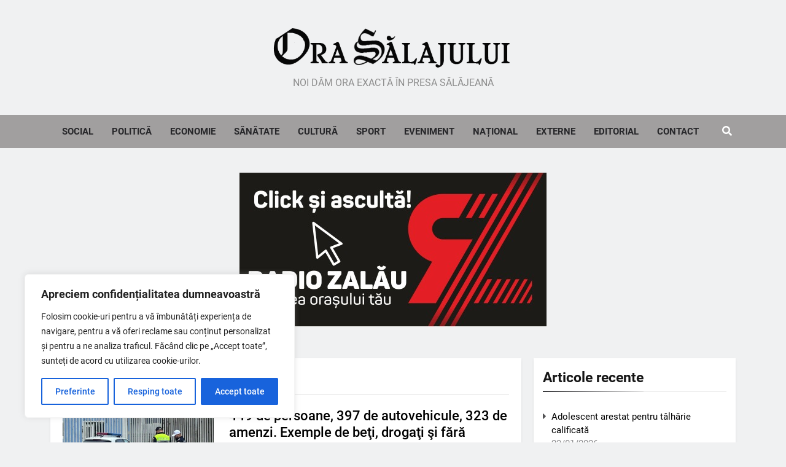

--- FILE ---
content_type: text/html; charset=UTF-8
request_url: https://www.orasalajului.ro/tag/alcool/
body_size: 21380
content:
<!doctype html>
<html lang="en-US">
<head>
	<meta charset="UTF-8">
	<title>Ora Sălajului</title>
	<meta name="viewport" content="width=device-width, initial-scale=1">
	<link rel="profile" href="https://gmpg.org/xfn/11">
	<meta name="robots" content="index, follow">
	<link rel="icon" type="image/png" href="https://www.orasalajului.ro/reclame/icon-o.jpg">
	<script async src="https://pagead2.googlesyndication.com/pagead/js/adsbygoogle.js?client=ca-pub-1893117962350814" crossorigin="anonymous"></script>
	<meta name='robots' content='index, follow, max-image-preview:large, max-snippet:-1, max-video-preview:-1' />

	<!-- This site is optimized with the Yoast SEO plugin v25.4 - https://yoast.com/wordpress/plugins/seo/ -->
	<title>alcool Archives - Ora Sălajului</title>
	<link rel="canonical" href="https://www.orasalajului.ro/tag/alcool/" />
	<link rel="next" href="https://www.orasalajului.ro/tag/alcool/page/2/" />
	<meta property="og:locale" content="en_US" />
	<meta property="og:type" content="article" />
	<meta property="og:title" content="alcool Archives - Ora Sălajului" />
	<meta property="og:url" content="https://www.orasalajului.ro/tag/alcool/" />
	<meta property="og:site_name" content="Ora Sălajului" />
	<meta name="twitter:card" content="summary_large_image" />
	<script type="application/ld+json" class="yoast-schema-graph">{"@context":"https://schema.org","@graph":[{"@type":"CollectionPage","@id":"https://www.orasalajului.ro/tag/alcool/","url":"https://www.orasalajului.ro/tag/alcool/","name":"alcool Archives - Ora Sălajului","isPartOf":{"@id":"https://www.orasalajului.ro/#website"},"primaryImageOfPage":{"@id":"https://www.orasalajului.ro/tag/alcool/#primaryimage"},"image":{"@id":"https://www.orasalajului.ro/tag/alcool/#primaryimage"},"thumbnailUrl":"https://www.orasalajului.ro/wp-content/uploads/2024/05/politie-control-1.jpg","breadcrumb":{"@id":"https://www.orasalajului.ro/tag/alcool/#breadcrumb"},"inLanguage":"en-US"},{"@type":"ImageObject","inLanguage":"en-US","@id":"https://www.orasalajului.ro/tag/alcool/#primaryimage","url":"https://www.orasalajului.ro/wp-content/uploads/2024/05/politie-control-1.jpg","contentUrl":"https://www.orasalajului.ro/wp-content/uploads/2024/05/politie-control-1.jpg","width":842,"height":516},{"@type":"BreadcrumbList","@id":"https://www.orasalajului.ro/tag/alcool/#breadcrumb","itemListElement":[{"@type":"ListItem","position":1,"name":"Home","item":"https://www.orasalajului.ro/"},{"@type":"ListItem","position":2,"name":"alcool"}]},{"@type":"WebSite","@id":"https://www.orasalajului.ro/#website","url":"https://www.orasalajului.ro/","name":"Ora Sălajului","description":"NOI DĂM ORA EXACTĂ ÎN PRESA SĂLĂJEANĂ","publisher":{"@id":"https://www.orasalajului.ro/#organization"},"potentialAction":[{"@type":"SearchAction","target":{"@type":"EntryPoint","urlTemplate":"https://www.orasalajului.ro/?s={search_term_string}"},"query-input":{"@type":"PropertyValueSpecification","valueRequired":true,"valueName":"search_term_string"}}],"inLanguage":"en-US"},{"@type":"Organization","@id":"https://www.orasalajului.ro/#organization","name":"Ora Sălajului","url":"https://www.orasalajului.ro/","logo":{"@type":"ImageObject","inLanguage":"en-US","@id":"https://www.orasalajului.ro/#/schema/logo/image/","url":"https://www.orasalajului.ro/wp-content/uploads/2024/01/logo-orasj.png","contentUrl":"https://www.orasalajului.ro/wp-content/uploads/2024/01/logo-orasj.png","width":592,"height":90,"caption":"Ora Sălajului"},"image":{"@id":"https://www.orasalajului.ro/#/schema/logo/image/"},"sameAs":["https://www.facebook.com/orasalajului"]}]}</script>
	<!-- / Yoast SEO plugin. -->


<link rel="alternate" type="application/rss+xml" title="Ora Sălajului &raquo; Feed" href="https://www.orasalajului.ro/feed/" />
<link rel="alternate" type="application/rss+xml" title="Ora Sălajului &raquo; Comments Feed" href="https://www.orasalajului.ro/comments/feed/" />
<link rel="alternate" type="application/rss+xml" title="Ora Sălajului &raquo; alcool Tag Feed" href="https://www.orasalajului.ro/tag/alcool/feed/" />
<style id='wp-img-auto-sizes-contain-inline-css'>
img:is([sizes=auto i],[sizes^="auto," i]){contain-intrinsic-size:3000px 1500px}
/*# sourceURL=wp-img-auto-sizes-contain-inline-css */
</style>
<style id='wp-emoji-styles-inline-css'>

	img.wp-smiley, img.emoji {
		display: inline !important;
		border: none !important;
		box-shadow: none !important;
		height: 1em !important;
		width: 1em !important;
		margin: 0 0.07em !important;
		vertical-align: -0.1em !important;
		background: none !important;
		padding: 0 !important;
	}
/*# sourceURL=wp-emoji-styles-inline-css */
</style>
<style id='wp-block-library-inline-css'>
:root{--wp-block-synced-color:#7a00df;--wp-block-synced-color--rgb:122,0,223;--wp-bound-block-color:var(--wp-block-synced-color);--wp-editor-canvas-background:#ddd;--wp-admin-theme-color:#007cba;--wp-admin-theme-color--rgb:0,124,186;--wp-admin-theme-color-darker-10:#006ba1;--wp-admin-theme-color-darker-10--rgb:0,107,160.5;--wp-admin-theme-color-darker-20:#005a87;--wp-admin-theme-color-darker-20--rgb:0,90,135;--wp-admin-border-width-focus:2px}@media (min-resolution:192dpi){:root{--wp-admin-border-width-focus:1.5px}}.wp-element-button{cursor:pointer}:root .has-very-light-gray-background-color{background-color:#eee}:root .has-very-dark-gray-background-color{background-color:#313131}:root .has-very-light-gray-color{color:#eee}:root .has-very-dark-gray-color{color:#313131}:root .has-vivid-green-cyan-to-vivid-cyan-blue-gradient-background{background:linear-gradient(135deg,#00d084,#0693e3)}:root .has-purple-crush-gradient-background{background:linear-gradient(135deg,#34e2e4,#4721fb 50%,#ab1dfe)}:root .has-hazy-dawn-gradient-background{background:linear-gradient(135deg,#faaca8,#dad0ec)}:root .has-subdued-olive-gradient-background{background:linear-gradient(135deg,#fafae1,#67a671)}:root .has-atomic-cream-gradient-background{background:linear-gradient(135deg,#fdd79a,#004a59)}:root .has-nightshade-gradient-background{background:linear-gradient(135deg,#330968,#31cdcf)}:root .has-midnight-gradient-background{background:linear-gradient(135deg,#020381,#2874fc)}:root{--wp--preset--font-size--normal:16px;--wp--preset--font-size--huge:42px}.has-regular-font-size{font-size:1em}.has-larger-font-size{font-size:2.625em}.has-normal-font-size{font-size:var(--wp--preset--font-size--normal)}.has-huge-font-size{font-size:var(--wp--preset--font-size--huge)}.has-text-align-center{text-align:center}.has-text-align-left{text-align:left}.has-text-align-right{text-align:right}.has-fit-text{white-space:nowrap!important}#end-resizable-editor-section{display:none}.aligncenter{clear:both}.items-justified-left{justify-content:flex-start}.items-justified-center{justify-content:center}.items-justified-right{justify-content:flex-end}.items-justified-space-between{justify-content:space-between}.screen-reader-text{border:0;clip-path:inset(50%);height:1px;margin:-1px;overflow:hidden;padding:0;position:absolute;width:1px;word-wrap:normal!important}.screen-reader-text:focus{background-color:#ddd;clip-path:none;color:#444;display:block;font-size:1em;height:auto;left:5px;line-height:normal;padding:15px 23px 14px;text-decoration:none;top:5px;width:auto;z-index:100000}html :where(.has-border-color){border-style:solid}html :where([style*=border-top-color]){border-top-style:solid}html :where([style*=border-right-color]){border-right-style:solid}html :where([style*=border-bottom-color]){border-bottom-style:solid}html :where([style*=border-left-color]){border-left-style:solid}html :where([style*=border-width]){border-style:solid}html :where([style*=border-top-width]){border-top-style:solid}html :where([style*=border-right-width]){border-right-style:solid}html :where([style*=border-bottom-width]){border-bottom-style:solid}html :where([style*=border-left-width]){border-left-style:solid}html :where(img[class*=wp-image-]){height:auto;max-width:100%}:where(figure){margin:0 0 1em}html :where(.is-position-sticky){--wp-admin--admin-bar--position-offset:var(--wp-admin--admin-bar--height,0px)}@media screen and (max-width:600px){html :where(.is-position-sticky){--wp-admin--admin-bar--position-offset:0px}}

/*# sourceURL=wp-block-library-inline-css */
</style><style id='global-styles-inline-css'>
:root{--wp--preset--aspect-ratio--square: 1;--wp--preset--aspect-ratio--4-3: 4/3;--wp--preset--aspect-ratio--3-4: 3/4;--wp--preset--aspect-ratio--3-2: 3/2;--wp--preset--aspect-ratio--2-3: 2/3;--wp--preset--aspect-ratio--16-9: 16/9;--wp--preset--aspect-ratio--9-16: 9/16;--wp--preset--color--black: #000000;--wp--preset--color--cyan-bluish-gray: #abb8c3;--wp--preset--color--white: #ffffff;--wp--preset--color--pale-pink: #f78da7;--wp--preset--color--vivid-red: #cf2e2e;--wp--preset--color--luminous-vivid-orange: #ff6900;--wp--preset--color--luminous-vivid-amber: #fcb900;--wp--preset--color--light-green-cyan: #7bdcb5;--wp--preset--color--vivid-green-cyan: #00d084;--wp--preset--color--pale-cyan-blue: #8ed1fc;--wp--preset--color--vivid-cyan-blue: #0693e3;--wp--preset--color--vivid-purple: #9b51e0;--wp--preset--gradient--vivid-cyan-blue-to-vivid-purple: linear-gradient(135deg,rgb(6,147,227) 0%,rgb(155,81,224) 100%);--wp--preset--gradient--light-green-cyan-to-vivid-green-cyan: linear-gradient(135deg,rgb(122,220,180) 0%,rgb(0,208,130) 100%);--wp--preset--gradient--luminous-vivid-amber-to-luminous-vivid-orange: linear-gradient(135deg,rgb(252,185,0) 0%,rgb(255,105,0) 100%);--wp--preset--gradient--luminous-vivid-orange-to-vivid-red: linear-gradient(135deg,rgb(255,105,0) 0%,rgb(207,46,46) 100%);--wp--preset--gradient--very-light-gray-to-cyan-bluish-gray: linear-gradient(135deg,rgb(238,238,238) 0%,rgb(169,184,195) 100%);--wp--preset--gradient--cool-to-warm-spectrum: linear-gradient(135deg,rgb(74,234,220) 0%,rgb(151,120,209) 20%,rgb(207,42,186) 40%,rgb(238,44,130) 60%,rgb(251,105,98) 80%,rgb(254,248,76) 100%);--wp--preset--gradient--blush-light-purple: linear-gradient(135deg,rgb(255,206,236) 0%,rgb(152,150,240) 100%);--wp--preset--gradient--blush-bordeaux: linear-gradient(135deg,rgb(254,205,165) 0%,rgb(254,45,45) 50%,rgb(107,0,62) 100%);--wp--preset--gradient--luminous-dusk: linear-gradient(135deg,rgb(255,203,112) 0%,rgb(199,81,192) 50%,rgb(65,88,208) 100%);--wp--preset--gradient--pale-ocean: linear-gradient(135deg,rgb(255,245,203) 0%,rgb(182,227,212) 50%,rgb(51,167,181) 100%);--wp--preset--gradient--electric-grass: linear-gradient(135deg,rgb(202,248,128) 0%,rgb(113,206,126) 100%);--wp--preset--gradient--midnight: linear-gradient(135deg,rgb(2,3,129) 0%,rgb(40,116,252) 100%);--wp--preset--font-size--small: 13px;--wp--preset--font-size--medium: 20px;--wp--preset--font-size--large: 36px;--wp--preset--font-size--x-large: 42px;--wp--preset--spacing--20: 0.44rem;--wp--preset--spacing--30: 0.67rem;--wp--preset--spacing--40: 1rem;--wp--preset--spacing--50: 1.5rem;--wp--preset--spacing--60: 2.25rem;--wp--preset--spacing--70: 3.38rem;--wp--preset--spacing--80: 5.06rem;--wp--preset--shadow--natural: 6px 6px 9px rgba(0, 0, 0, 0.2);--wp--preset--shadow--deep: 12px 12px 50px rgba(0, 0, 0, 0.4);--wp--preset--shadow--sharp: 6px 6px 0px rgba(0, 0, 0, 0.2);--wp--preset--shadow--outlined: 6px 6px 0px -3px rgb(255, 255, 255), 6px 6px rgb(0, 0, 0);--wp--preset--shadow--crisp: 6px 6px 0px rgb(0, 0, 0);}:where(.is-layout-flex){gap: 0.5em;}:where(.is-layout-grid){gap: 0.5em;}body .is-layout-flex{display: flex;}.is-layout-flex{flex-wrap: wrap;align-items: center;}.is-layout-flex > :is(*, div){margin: 0;}body .is-layout-grid{display: grid;}.is-layout-grid > :is(*, div){margin: 0;}:where(.wp-block-columns.is-layout-flex){gap: 2em;}:where(.wp-block-columns.is-layout-grid){gap: 2em;}:where(.wp-block-post-template.is-layout-flex){gap: 1.25em;}:where(.wp-block-post-template.is-layout-grid){gap: 1.25em;}.has-black-color{color: var(--wp--preset--color--black) !important;}.has-cyan-bluish-gray-color{color: var(--wp--preset--color--cyan-bluish-gray) !important;}.has-white-color{color: var(--wp--preset--color--white) !important;}.has-pale-pink-color{color: var(--wp--preset--color--pale-pink) !important;}.has-vivid-red-color{color: var(--wp--preset--color--vivid-red) !important;}.has-luminous-vivid-orange-color{color: var(--wp--preset--color--luminous-vivid-orange) !important;}.has-luminous-vivid-amber-color{color: var(--wp--preset--color--luminous-vivid-amber) !important;}.has-light-green-cyan-color{color: var(--wp--preset--color--light-green-cyan) !important;}.has-vivid-green-cyan-color{color: var(--wp--preset--color--vivid-green-cyan) !important;}.has-pale-cyan-blue-color{color: var(--wp--preset--color--pale-cyan-blue) !important;}.has-vivid-cyan-blue-color{color: var(--wp--preset--color--vivid-cyan-blue) !important;}.has-vivid-purple-color{color: var(--wp--preset--color--vivid-purple) !important;}.has-black-background-color{background-color: var(--wp--preset--color--black) !important;}.has-cyan-bluish-gray-background-color{background-color: var(--wp--preset--color--cyan-bluish-gray) !important;}.has-white-background-color{background-color: var(--wp--preset--color--white) !important;}.has-pale-pink-background-color{background-color: var(--wp--preset--color--pale-pink) !important;}.has-vivid-red-background-color{background-color: var(--wp--preset--color--vivid-red) !important;}.has-luminous-vivid-orange-background-color{background-color: var(--wp--preset--color--luminous-vivid-orange) !important;}.has-luminous-vivid-amber-background-color{background-color: var(--wp--preset--color--luminous-vivid-amber) !important;}.has-light-green-cyan-background-color{background-color: var(--wp--preset--color--light-green-cyan) !important;}.has-vivid-green-cyan-background-color{background-color: var(--wp--preset--color--vivid-green-cyan) !important;}.has-pale-cyan-blue-background-color{background-color: var(--wp--preset--color--pale-cyan-blue) !important;}.has-vivid-cyan-blue-background-color{background-color: var(--wp--preset--color--vivid-cyan-blue) !important;}.has-vivid-purple-background-color{background-color: var(--wp--preset--color--vivid-purple) !important;}.has-black-border-color{border-color: var(--wp--preset--color--black) !important;}.has-cyan-bluish-gray-border-color{border-color: var(--wp--preset--color--cyan-bluish-gray) !important;}.has-white-border-color{border-color: var(--wp--preset--color--white) !important;}.has-pale-pink-border-color{border-color: var(--wp--preset--color--pale-pink) !important;}.has-vivid-red-border-color{border-color: var(--wp--preset--color--vivid-red) !important;}.has-luminous-vivid-orange-border-color{border-color: var(--wp--preset--color--luminous-vivid-orange) !important;}.has-luminous-vivid-amber-border-color{border-color: var(--wp--preset--color--luminous-vivid-amber) !important;}.has-light-green-cyan-border-color{border-color: var(--wp--preset--color--light-green-cyan) !important;}.has-vivid-green-cyan-border-color{border-color: var(--wp--preset--color--vivid-green-cyan) !important;}.has-pale-cyan-blue-border-color{border-color: var(--wp--preset--color--pale-cyan-blue) !important;}.has-vivid-cyan-blue-border-color{border-color: var(--wp--preset--color--vivid-cyan-blue) !important;}.has-vivid-purple-border-color{border-color: var(--wp--preset--color--vivid-purple) !important;}.has-vivid-cyan-blue-to-vivid-purple-gradient-background{background: var(--wp--preset--gradient--vivid-cyan-blue-to-vivid-purple) !important;}.has-light-green-cyan-to-vivid-green-cyan-gradient-background{background: var(--wp--preset--gradient--light-green-cyan-to-vivid-green-cyan) !important;}.has-luminous-vivid-amber-to-luminous-vivid-orange-gradient-background{background: var(--wp--preset--gradient--luminous-vivid-amber-to-luminous-vivid-orange) !important;}.has-luminous-vivid-orange-to-vivid-red-gradient-background{background: var(--wp--preset--gradient--luminous-vivid-orange-to-vivid-red) !important;}.has-very-light-gray-to-cyan-bluish-gray-gradient-background{background: var(--wp--preset--gradient--very-light-gray-to-cyan-bluish-gray) !important;}.has-cool-to-warm-spectrum-gradient-background{background: var(--wp--preset--gradient--cool-to-warm-spectrum) !important;}.has-blush-light-purple-gradient-background{background: var(--wp--preset--gradient--blush-light-purple) !important;}.has-blush-bordeaux-gradient-background{background: var(--wp--preset--gradient--blush-bordeaux) !important;}.has-luminous-dusk-gradient-background{background: var(--wp--preset--gradient--luminous-dusk) !important;}.has-pale-ocean-gradient-background{background: var(--wp--preset--gradient--pale-ocean) !important;}.has-electric-grass-gradient-background{background: var(--wp--preset--gradient--electric-grass) !important;}.has-midnight-gradient-background{background: var(--wp--preset--gradient--midnight) !important;}.has-small-font-size{font-size: var(--wp--preset--font-size--small) !important;}.has-medium-font-size{font-size: var(--wp--preset--font-size--medium) !important;}.has-large-font-size{font-size: var(--wp--preset--font-size--large) !important;}.has-x-large-font-size{font-size: var(--wp--preset--font-size--x-large) !important;}
/*# sourceURL=global-styles-inline-css */
</style>

<style id='classic-theme-styles-inline-css'>
/*! This file is auto-generated */
.wp-block-button__link{color:#fff;background-color:#32373c;border-radius:9999px;box-shadow:none;text-decoration:none;padding:calc(.667em + 2px) calc(1.333em + 2px);font-size:1.125em}.wp-block-file__button{background:#32373c;color:#fff;text-decoration:none}
/*# sourceURL=/wp-includes/css/classic-themes.min.css */
</style>
<link rel='stylesheet' id='fontawesome-css' href='https://www.orasalajului.ro/wp-content/themes/newsmatic/assets/lib/fontawesome/css/all.min.css?ver=5.15.3' media='all' />
<link rel='stylesheet' id='slick-css' href='https://www.orasalajului.ro/wp-content/themes/newsmatic/assets/lib/slick/slick.css?ver=1.8.1' media='all' />
<link rel='stylesheet' id='newsmatic-typo-fonts-css' href='https://www.orasalajului.ro/wp-content/fonts/0b2cc88a72f764f219c18332de5e0a20.css' media='all' />
<link rel='stylesheet' id='newsmatic-style-css' href='https://www.orasalajului.ro/wp-content/themes/newsmatic/style.css?ver=99.2.18' media='all' />
<style id='newsmatic-style-inline-css'>
body.newsmatic_font_typography{ --newsmatic-global-preset-color-1: #006c82;}
 body.newsmatic_font_typography{ --newsmatic-global-preset-color-2: #27272a;}
 body.newsmatic_font_typography{ --newsmatic-global-preset-color-3: #ef4444;}
 body.newsmatic_font_typography{ --newsmatic-global-preset-color-4: #eab308;}
 body.newsmatic_font_typography{ --newsmatic-global-preset-color-5: #84cc16;}
 body.newsmatic_font_typography{ --newsmatic-global-preset-color-6: #22c55e;}
 body.newsmatic_font_typography{ --newsmatic-global-preset-color-7: #06b6d4;}
 body.newsmatic_font_typography{ --newsmatic-global-preset-color-8: #0284c7;}
 body.newsmatic_font_typography{ --newsmatic-global-preset-color-9: #6366f1;}
 body.newsmatic_font_typography{ --newsmatic-global-preset-color-10: #84cc16;}
 body.newsmatic_font_typography{ --newsmatic-global-preset-color-11: #a855f7;}
 body.newsmatic_font_typography{ --newsmatic-global-preset-color-12: #f43f5e;}
 body.newsmatic_font_typography{ --newsmatic-global-preset-gradient-color-1: linear-gradient(135deg,rgb(72,85,99) 0%,rgb(41,50,60) 64%);}
 body.newsmatic_font_typography{ --newsmatic-global-preset-gradient-color-2: linear-gradient( 135deg, #FF512F 10%, #F09819 100%);}
 body.newsmatic_font_typography{ --newsmatic-global-preset-gradient-color-3: linear-gradient(135deg,rgb(0,65,106) 10%,rgb(228,229,230) 100%);}
 body.newsmatic_font_typography{ --newsmatic-global-preset-gradient-color-4: linear-gradient( 135deg, #CE9FFC 10%, #7367F0 100%);}
 body.newsmatic_font_typography{ --newsmatic-global-preset-gradient-color-5: linear-gradient( 135deg, #90F7EC 10%, #32CCBC 100%);}
 body.newsmatic_font_typography{ --newsmatic-global-preset-gradient-color-6: linear-gradient( 135deg, #81FBB8 10%, #28C76F 100%);}
 body.newsmatic_font_typography{ --newsmatic-global-preset-gradient-color-7: linear-gradient( 135deg, #EB3349 10%, #F45C43 100%);}
 body.newsmatic_font_typography{ --newsmatic-global-preset-gradient-color-8: linear-gradient( 135deg, #FFF720 10%, #3CD500 100%);}
 body.newsmatic_font_typography{ --newsmatic-global-preset-gradient-color-9: linear-gradient( 135deg, #FF96F9 10%, #C32BAC 100%);}
 body.newsmatic_font_typography{ --newsmatic-global-preset-gradient-color-10: linear-gradient( 135deg, #69FF97 10%, #00E4FF 100%);}
 body.newsmatic_font_typography{ --newsmatic-global-preset-gradient-color-11: linear-gradient( 135deg, #3C8CE7 10%, #00EAFF 100%);}
 body.newsmatic_font_typography{ --newsmatic-global-preset-gradient-color-12: linear-gradient( 135deg, #FF7AF5 10%, #513162 100%);}
.newsmatic_font_typography { --header-padding: 35px;} .newsmatic_font_typography { --header-padding-tablet: 30px;} .newsmatic_font_typography { --header-padding-smartphone: 5px;}.newsmatic_main_body .site-header.layout--default .top-header{ background: var( --newsmatic-global-preset-color-1 )}.newsmatic_main_body .site-header.layout--default .menu-section{ background: #66626291}.newsmatic_font_typography .header-custom-button{ background: linear-gradient(135deg,rgb(178,7,29) 0%,rgb(1,1,1) 100%)}.newsmatic_font_typography .header-custom-button:hover{ background: #b2071d}.newsmatic_font_typography { --site-title-family : Jost; }
.newsmatic_font_typography { --site-title-weight : 700; }
.newsmatic_font_typography { --site-title-texttransform : capitalize; }
.newsmatic_font_typography { --site-title-textdecoration : none; }
.newsmatic_font_typography { --site-title-size : 50px; }
.newsmatic_font_typography { --site-title-size-tab : 43px; }
.newsmatic_font_typography { --site-title-size-mobile : 40px; }
.newsmatic_font_typography { --site-title-lineheight : 45px; }
.newsmatic_font_typography { --site-title-lineheight-tab : 42px; }
.newsmatic_font_typography { --site-title-lineheight-mobile : 40px; }
.newsmatic_font_typography { --site-title-letterspacing : 0px; }
.newsmatic_font_typography { --site-title-letterspacing-tab : 0px; }
.newsmatic_font_typography { --site-title-letterspacing-mobile : 0px; }
body .site-branding img.custom-logo{ width: 400px; }@media(max-width: 940px) { body .site-branding img.custom-logo{ width: 200px; } }
@media(max-width: 610px) { body .site-branding img.custom-logo{ width: 320px; } }
.newsmatic_font_typography  { --menu-color: var( --newsmatic-global-preset-color-2 );}.newsmatic_font_typography  { --menu-color-hover : var( --newsmatic-global-preset-color-1 ); }.newsmatic_font_typography  { --sidebar-toggle-color: #ffffff;}.newsmatic_font_typography  { --sidebar-toggle-color-hover : #ffffff; }.newsmatic_font_typography  { --search-color: #ffffff;}.newsmatic_font_typography  { --search-color-hover : #ffffff; }.newsmatic_main_body { --site-bk-color: #F0F1F2}.newsmatic_font_typography  { --move-to-top-background-color: var( --newsmatic-global-preset-color-1 );}.newsmatic_font_typography  { --move-to-top-background-color-hover : var( --newsmatic-global-preset-color-1 ); }.newsmatic_font_typography  { --move-to-top-color: #fff;}.newsmatic_font_typography  { --move-to-top-color-hover : #fff; }@media(max-width: 610px) { .ads-banner{ display : block;} }@media(max-width: 610px) { body #newsmatic-scroll-to-top.show{ display : block;} }body .site-header.layout--default .menu-section .row{ border-top: 1px none var( --newsmatic-global-preset-color-2 );}body .site-footer.dark_bk{ border-top: 5px none var( --newsmatic-global-preset-color-1 );}.newsmatic_main_body .site-header.layout--default .site-branding-section{ background: #ffffff00}.newsmatic_font_typography  { --custom-btn-color: #ffffff;}.newsmatic_font_typography  { --custom-btn-color-hover : #ffffff; } body.newsmatic_main_body{ --theme-color-red: var( --newsmatic-global-preset-color-2 );} body.newsmatic_dark_mode{ --theme-color-red: var( --newsmatic-global-preset-color-2 );}body .post-categories .cat-item.cat-71 { background-color : var( --newsmatic-global-preset-color-2 )} body .newsmatic-category-no-bk .post-categories .cat-item.cat-71 a  { color : var( --newsmatic-global-preset-color-2 )} body.single .post-categories .cat-item.cat-71 { background-color : var( --newsmatic-global-preset-color-2 )} body .post-categories .cat-item.cat-18 { background-color : var( --newsmatic-global-preset-color-1 )} body .newsmatic-category-no-bk .post-categories .cat-item.cat-18 a  { color : var( --newsmatic-global-preset-color-1 )} body.single .post-categories .cat-item.cat-18 { background-color : var( --newsmatic-global-preset-color-1 )} body .post-categories .cat-item.cat-17 { background-color : var( --newsmatic-global-preset-color-1 )} body .newsmatic-category-no-bk .post-categories .cat-item.cat-17 a  { color : var( --newsmatic-global-preset-color-1 )} body.single .post-categories .cat-item.cat-17 { background-color : var( --newsmatic-global-preset-color-1 )} body .post-categories .cat-item.cat-240 { background-color : #1B8415} body .newsmatic-category-no-bk .post-categories .cat-item.cat-240 a  { color : #1B8415} body.single .post-categories .cat-item.cat-240 { background-color : #1B8415} body .post-categories .cat-item.cat-1254 { background-color : #1B8415} body .newsmatic-category-no-bk .post-categories .cat-item.cat-1254 a  { color : #1B8415} body.single .post-categories .cat-item.cat-1254 { background-color : #1B8415} body .post-categories .cat-item.cat-69 { background-color : var( --newsmatic-global-preset-color-1 )} body .newsmatic-category-no-bk .post-categories .cat-item.cat-69 a  { color : var( --newsmatic-global-preset-color-1 )} body.single .post-categories .cat-item.cat-69 { background-color : var( --newsmatic-global-preset-color-1 )} body .post-categories .cat-item.cat-70 { background-color : var( --newsmatic-global-preset-color-1 )} body .newsmatic-category-no-bk .post-categories .cat-item.cat-70 a  { color : var( --newsmatic-global-preset-color-1 )} body.single .post-categories .cat-item.cat-70 { background-color : var( --newsmatic-global-preset-color-1 )} body .post-categories .cat-item.cat-19 { background-color : var( --newsmatic-global-preset-color-1 )} body .newsmatic-category-no-bk .post-categories .cat-item.cat-19 a  { color : var( --newsmatic-global-preset-color-1 )} body.single .post-categories .cat-item.cat-19 { background-color : var( --newsmatic-global-preset-color-1 )} body .post-categories .cat-item.cat-68 { background-color : #1B8415} body .newsmatic-category-no-bk .post-categories .cat-item.cat-68 a  { color : #1B8415} body.single .post-categories .cat-item.cat-68 { background-color : #1B8415} body .post-categories .cat-item.cat-16 { background-color : var( --newsmatic-global-preset-color-1 )} body .newsmatic-category-no-bk .post-categories .cat-item.cat-16 a  { color : var( --newsmatic-global-preset-color-1 )} body.single .post-categories .cat-item.cat-16 { background-color : var( --newsmatic-global-preset-color-1 )} body .post-categories .cat-item.cat-20 { background-color : var( --newsmatic-global-preset-color-1 )} body .newsmatic-category-no-bk .post-categories .cat-item.cat-20 a  { color : var( --newsmatic-global-preset-color-1 )} body.single .post-categories .cat-item.cat-20 { background-color : var( --newsmatic-global-preset-color-1 )} body .post-categories .cat-item.cat-72 { background-color : #1B8415} body .newsmatic-category-no-bk .post-categories .cat-item.cat-72 a  { color : #1B8415} body.single .post-categories .cat-item.cat-72 { background-color : #1B8415} body .post-categories .cat-item.cat-6 { background-color : var( --newsmatic-global-preset-color-7 )} body .newsmatic-category-no-bk .post-categories .cat-item.cat-6 a  { color : var( --newsmatic-global-preset-color-7 )} body.single .post-categories .cat-item.cat-6 { background-color : var( --newsmatic-global-preset-color-7 )}  #main-banner-section .main-banner-slider figure.post-thumb { border-radius: 0px; } #main-banner-section .main-banner-slider .post-element{ border-radius: 0px;}
 @media (max-width: 769px){ #main-banner-section .main-banner-slider figure.post-thumb { border-radius: 0px; } #main-banner-section .main-banner-slider .post-element { border-radius: 0px; } }
 @media (max-width: 548px){ #main-banner-section .main-banner-slider figure.post-thumb  { border-radius: 0px; } #main-banner-section .main-banner-slider .post-element { border-radius: 0px; } }
 #main-banner-section .main-banner-trailing-posts figure.post-thumb, #main-banner-section .banner-trailing-posts figure.post-thumb { border-radius: 0px } #main-banner-section .banner-trailing-posts .post-element { border-radius: 0px;}
 @media (max-width: 769px){ #main-banner-section .main-banner-trailing-posts figure.post-thumb,
				#main-banner-section .banner-trailing-posts figure.post-thumb { border-radius: 0px } #main-banner-section .banner-trailing-posts .post-element { border-radius: 0px;} }
 @media (max-width: 548px){ #main-banner-section .main-banner-trailing-posts figure.post-thumb,
				#main-banner-section .banner-trailing-posts figure.post-thumb  { border-radius: 0px  } #main-banner-section .banner-trailing-posts .post-element { border-radius: 0px;} }
 main.site-main .primary-content article figure.post-thumb-wrap { padding-bottom: calc( 0.2 * 100% ) }
 @media (max-width: 769px){ main.site-main .primary-content article figure.post-thumb-wrap { padding-bottom: calc( 0.6 * 100% ) } }
 @media (max-width: 548px){ main.site-main .primary-content article figure.post-thumb-wrap { padding-bottom: calc( 0.6 * 100% ) } }
 main.site-main .primary-content article figure.post-thumb-wrap { border-radius: 0px}
 @media (max-width: 769px){ main.site-main .primary-content article figure.post-thumb-wrap { border-radius: 0px } }
 @media (max-width: 548px){ main.site-main .primary-content article figure.post-thumb-wrap { border-radius: 0px  } }
#block--1689583726090y article figure.post-thumb-wrap { padding-bottom: calc( 0.7 * 100% ) }
 @media (max-width: 769px){ #block--1689583726090y article figure.post-thumb-wrap { padding-bottom: calc( 0.8 * 100% ) } }
 @media (max-width: 548px){ #block--1689583726090y article figure.post-thumb-wrap { padding-bottom: calc( 0.7 * 100% ) }}
#block--1689583726090y article figure.post-thumb-wrap { border-radius: 0px }
 @media (max-width: 769px){ #block--1689583726090y article figure.post-thumb-wrap { border-radius: 0px } }
 @media (max-width: 548px){ #block--1689583726090y article figure.post-thumb-wrap { border-radius: 0px } }
#block--1689583726094x article figure.post-thumb-wrap { padding-bottom: calc( 0.7 * 100% ) }
 @media (max-width: 769px){ #block--1689583726094x article figure.post-thumb-wrap { padding-bottom: calc( 0.8 * 100% ) } }
 @media (max-width: 548px){ #block--1689583726094x article figure.post-thumb-wrap { padding-bottom: calc( 0.6 * 100% ) }}
#block--1689583726094x article figure.post-thumb-wrap { border-radius: 0px }
 @media (max-width: 769px){ #block--1689583726094x article figure.post-thumb-wrap { border-radius: 0px } }
 @media (max-width: 548px){ #block--1689583726094x article figure.post-thumb-wrap { border-radius: 0px } }
/*# sourceURL=newsmatic-style-inline-css */
</style>
<link rel='stylesheet' id='newsmatic-main-style-css' href='https://www.orasalajului.ro/wp-content/themes/newsmatic/assets/css/main.css?ver=99.2.18' media='all' />
<link rel='stylesheet' id='newsmatic-loader-style-css' href='https://www.orasalajului.ro/wp-content/themes/newsmatic/assets/css/loader.css?ver=99.2.18' media='all' />
<link rel='stylesheet' id='newsmatic-responsive-style-css' href='https://www.orasalajului.ro/wp-content/themes/newsmatic/assets/css/responsive.css?ver=99.2.18' media='all' />
<style id='akismet-widget-style-inline-css'>

			.a-stats {
				--akismet-color-mid-green: #357b49;
				--akismet-color-white: #fff;
				--akismet-color-light-grey: #f6f7f7;

				max-width: 350px;
				width: auto;
			}

			.a-stats * {
				all: unset;
				box-sizing: border-box;
			}

			.a-stats strong {
				font-weight: 600;
			}

			.a-stats a.a-stats__link,
			.a-stats a.a-stats__link:visited,
			.a-stats a.a-stats__link:active {
				background: var(--akismet-color-mid-green);
				border: none;
				box-shadow: none;
				border-radius: 8px;
				color: var(--akismet-color-white);
				cursor: pointer;
				display: block;
				font-family: -apple-system, BlinkMacSystemFont, 'Segoe UI', 'Roboto', 'Oxygen-Sans', 'Ubuntu', 'Cantarell', 'Helvetica Neue', sans-serif;
				font-weight: 500;
				padding: 12px;
				text-align: center;
				text-decoration: none;
				transition: all 0.2s ease;
			}

			/* Extra specificity to deal with TwentyTwentyOne focus style */
			.widget .a-stats a.a-stats__link:focus {
				background: var(--akismet-color-mid-green);
				color: var(--akismet-color-white);
				text-decoration: none;
			}

			.a-stats a.a-stats__link:hover {
				filter: brightness(110%);
				box-shadow: 0 4px 12px rgba(0, 0, 0, 0.06), 0 0 2px rgba(0, 0, 0, 0.16);
			}

			.a-stats .count {
				color: var(--akismet-color-white);
				display: block;
				font-size: 1.5em;
				line-height: 1.4;
				padding: 0 13px;
				white-space: nowrap;
			}
		
/*# sourceURL=akismet-widget-style-inline-css */
</style>
<script id="cookie-law-info-js-extra">
var _ckyConfig = {"_ipData":[],"_assetsURL":"https://www.orasalajului.ro/wp-content/plugins/cookie-law-info/lite/frontend/images/","_publicURL":"https://www.orasalajului.ro","_expiry":"365","_categories":[{"name":"Necessary","slug":"necessary","isNecessary":true,"ccpaDoNotSell":true,"cookies":[],"active":true,"defaultConsent":{"gdpr":true,"ccpa":true}},{"name":"Functional","slug":"functional","isNecessary":false,"ccpaDoNotSell":true,"cookies":[],"active":true,"defaultConsent":{"gdpr":true,"ccpa":false}},{"name":"Analytics","slug":"analytics","isNecessary":false,"ccpaDoNotSell":true,"cookies":[],"active":true,"defaultConsent":{"gdpr":true,"ccpa":false}},{"name":"Performance","slug":"performance","isNecessary":false,"ccpaDoNotSell":true,"cookies":[],"active":true,"defaultConsent":{"gdpr":false,"ccpa":false}},{"name":"Advertisement","slug":"advertisement","isNecessary":false,"ccpaDoNotSell":true,"cookies":[],"active":true,"defaultConsent":{"gdpr":false,"ccpa":false}}],"_activeLaw":"gdpr","_rootDomain":"","_block":"1","_showBanner":"1","_bannerConfig":{"settings":{"type":"box","preferenceCenterType":"popup","position":"bottom-left","applicableLaw":"gdpr"},"behaviours":{"reloadBannerOnAccept":false,"loadAnalyticsByDefault":false,"animations":{"onLoad":"animate","onHide":"sticky"}},"config":{"revisitConsent":{"status":false,"tag":"revisit-consent","position":"bottom-left","meta":{"url":"#"},"styles":{"background-color":"#0056A7"},"elements":{"title":{"type":"text","tag":"revisit-consent-title","status":true,"styles":{"color":"#0056a7"}}}},"preferenceCenter":{"toggle":{"status":true,"tag":"detail-category-toggle","type":"toggle","states":{"active":{"styles":{"background-color":"#1863DC"}},"inactive":{"styles":{"background-color":"#D0D5D2"}}}}},"categoryPreview":{"status":false,"toggle":{"status":true,"tag":"detail-category-preview-toggle","type":"toggle","states":{"active":{"styles":{"background-color":"#1863DC"}},"inactive":{"styles":{"background-color":"#D0D5D2"}}}}},"videoPlaceholder":{"status":true,"styles":{"background-color":"#000000","border-color":"#000000","color":"#ffffff"}},"readMore":{"status":false,"tag":"readmore-button","type":"link","meta":{"noFollow":true,"newTab":true},"styles":{"color":"#1863DC","background-color":"transparent","border-color":"transparent"}},"auditTable":{"status":true},"optOption":{"status":true,"toggle":{"status":true,"tag":"optout-option-toggle","type":"toggle","states":{"active":{"styles":{"background-color":"#1863dc"}},"inactive":{"styles":{"background-color":"#FFFFFF"}}}}}}},"_version":"3.3.1","_logConsent":"1","_tags":[{"tag":"accept-button","styles":{"color":"#FFFFFF","background-color":"#1863DC","border-color":"#1863DC"}},{"tag":"reject-button","styles":{"color":"#1863DC","background-color":"transparent","border-color":"#1863DC"}},{"tag":"settings-button","styles":{"color":"#1863DC","background-color":"transparent","border-color":"#1863DC"}},{"tag":"readmore-button","styles":{"color":"#1863DC","background-color":"transparent","border-color":"transparent"}},{"tag":"donotsell-button","styles":{"color":"#1863DC","background-color":"transparent","border-color":"transparent"}},{"tag":"accept-button","styles":{"color":"#FFFFFF","background-color":"#1863DC","border-color":"#1863DC"}},{"tag":"revisit-consent","styles":{"background-color":"#0056A7"}}],"_shortCodes":[{"key":"cky_readmore","content":"\u003Ca href=\"https://www.orasalajului.ro/politica-de-cookie-uri/\" class=\"cky-policy\" aria-label=\"Politica Cookie\" target=\"_blank\" rel=\"noopener\" data-cky-tag=\"readmore-button\"\u003EPolitica Cookie\u003C/a\u003E","tag":"readmore-button","status":false,"attributes":{"rel":"nofollow","target":"_blank"}},{"key":"cky_show_desc","content":"\u003Cbutton class=\"cky-show-desc-btn\" data-cky-tag=\"show-desc-button\" aria-label=\"Show more\"\u003EShow more\u003C/button\u003E","tag":"show-desc-button","status":true,"attributes":[]},{"key":"cky_hide_desc","content":"\u003Cbutton class=\"cky-show-desc-btn\" data-cky-tag=\"hide-desc-button\" aria-label=\"Show less\"\u003EShow less\u003C/button\u003E","tag":"hide-desc-button","status":true,"attributes":[]},{"key":"cky_category_toggle_label","content":"[cky_{{status}}_category_label] [cky_preference_{{category_slug}}_title]","tag":"","status":true,"attributes":[]},{"key":"cky_enable_category_label","content":"Enable","tag":"","status":true,"attributes":[]},{"key":"cky_disable_category_label","content":"Disable","tag":"","status":true,"attributes":[]},{"key":"cky_video_placeholder","content":"\u003Cdiv class=\"video-placeholder-normal\" data-cky-tag=\"video-placeholder\" id=\"[UNIQUEID]\"\u003E\u003Cp class=\"video-placeholder-text-normal\" data-cky-tag=\"placeholder-title\"\u003EPlease accept cookies to access this content\u003C/p\u003E\u003C/div\u003E","tag":"","status":true,"attributes":[]},{"key":"cky_enable_optout_label","content":"Enable","tag":"","status":true,"attributes":[]},{"key":"cky_disable_optout_label","content":"Disable","tag":"","status":true,"attributes":[]},{"key":"cky_optout_toggle_label","content":"[cky_{{status}}_optout_label] [cky_optout_option_title]","tag":"","status":true,"attributes":[]},{"key":"cky_optout_option_title","content":"Do Not Sell or Share My Personal Information","tag":"","status":true,"attributes":[]},{"key":"cky_optout_close_label","content":"Close","tag":"","status":true,"attributes":[]},{"key":"cky_preference_close_label","content":"Close","tag":"","status":true,"attributes":[]}],"_rtl":"","_language":"en","_providersToBlock":[]};
var _ckyStyles = {"css":".cky-overlay{background: #000000; opacity: 0.4; position: fixed; top: 0; left: 0; width: 100%; height: 100%; z-index: 99999999;}.cky-hide{display: none;}.cky-btn-revisit-wrapper{display: flex; align-items: center; justify-content: center; background: #0056a7; width: 45px; height: 45px; border-radius: 50%; position: fixed; z-index: 999999; cursor: pointer;}.cky-revisit-bottom-left{bottom: 15px; left: 15px;}.cky-revisit-bottom-right{bottom: 15px; right: 15px;}.cky-btn-revisit-wrapper .cky-btn-revisit{display: flex; align-items: center; justify-content: center; background: none; border: none; cursor: pointer; position: relative; margin: 0; padding: 0;}.cky-btn-revisit-wrapper .cky-btn-revisit img{max-width: fit-content; margin: 0; height: 30px; width: 30px;}.cky-revisit-bottom-left:hover::before{content: attr(data-tooltip); position: absolute; background: #4e4b66; color: #ffffff; left: calc(100% + 7px); font-size: 12px; line-height: 16px; width: max-content; padding: 4px 8px; border-radius: 4px;}.cky-revisit-bottom-left:hover::after{position: absolute; content: \"\"; border: 5px solid transparent; left: calc(100% + 2px); border-left-width: 0; border-right-color: #4e4b66;}.cky-revisit-bottom-right:hover::before{content: attr(data-tooltip); position: absolute; background: #4e4b66; color: #ffffff; right: calc(100% + 7px); font-size: 12px; line-height: 16px; width: max-content; padding: 4px 8px; border-radius: 4px;}.cky-revisit-bottom-right:hover::after{position: absolute; content: \"\"; border: 5px solid transparent; right: calc(100% + 2px); border-right-width: 0; border-left-color: #4e4b66;}.cky-revisit-hide{display: none;}.cky-consent-container{position: fixed; width: 440px; box-sizing: border-box; z-index: 9999999; border-radius: 6px;}.cky-consent-container .cky-consent-bar{background: #ffffff; border: 1px solid; padding: 20px 26px; box-shadow: 0 -1px 10px 0 #acabab4d; border-radius: 6px;}.cky-box-bottom-left{bottom: 40px; left: 40px;}.cky-box-bottom-right{bottom: 40px; right: 40px;}.cky-box-top-left{top: 40px; left: 40px;}.cky-box-top-right{top: 40px; right: 40px;}.cky-custom-brand-logo-wrapper .cky-custom-brand-logo{width: 100px; height: auto; margin: 0 0 12px 0;}.cky-notice .cky-title{color: #212121; font-weight: 700; font-size: 18px; line-height: 24px; margin: 0 0 12px 0;}.cky-notice-des *,.cky-preference-content-wrapper *,.cky-accordion-header-des *,.cky-gpc-wrapper .cky-gpc-desc *{font-size: 14px;}.cky-notice-des{color: #212121; font-size: 14px; line-height: 24px; font-weight: 400;}.cky-notice-des img{height: 25px; width: 25px;}.cky-consent-bar .cky-notice-des p,.cky-gpc-wrapper .cky-gpc-desc p,.cky-preference-body-wrapper .cky-preference-content-wrapper p,.cky-accordion-header-wrapper .cky-accordion-header-des p,.cky-cookie-des-table li div:last-child p{color: inherit; margin-top: 0; overflow-wrap: break-word;}.cky-notice-des P:last-child,.cky-preference-content-wrapper p:last-child,.cky-cookie-des-table li div:last-child p:last-child,.cky-gpc-wrapper .cky-gpc-desc p:last-child{margin-bottom: 0;}.cky-notice-des a.cky-policy,.cky-notice-des button.cky-policy{font-size: 14px; color: #1863dc; white-space: nowrap; cursor: pointer; background: transparent; border: 1px solid; text-decoration: underline;}.cky-notice-des button.cky-policy{padding: 0;}.cky-notice-des a.cky-policy:focus-visible,.cky-notice-des button.cky-policy:focus-visible,.cky-preference-content-wrapper .cky-show-desc-btn:focus-visible,.cky-accordion-header .cky-accordion-btn:focus-visible,.cky-preference-header .cky-btn-close:focus-visible,.cky-switch input[type=\"checkbox\"]:focus-visible,.cky-footer-wrapper a:focus-visible,.cky-btn:focus-visible{outline: 2px solid #1863dc; outline-offset: 2px;}.cky-btn:focus:not(:focus-visible),.cky-accordion-header .cky-accordion-btn:focus:not(:focus-visible),.cky-preference-content-wrapper .cky-show-desc-btn:focus:not(:focus-visible),.cky-btn-revisit-wrapper .cky-btn-revisit:focus:not(:focus-visible),.cky-preference-header .cky-btn-close:focus:not(:focus-visible),.cky-consent-bar .cky-banner-btn-close:focus:not(:focus-visible){outline: 0;}button.cky-show-desc-btn:not(:hover):not(:active){color: #1863dc; background: transparent;}button.cky-accordion-btn:not(:hover):not(:active),button.cky-banner-btn-close:not(:hover):not(:active),button.cky-btn-revisit:not(:hover):not(:active),button.cky-btn-close:not(:hover):not(:active){background: transparent;}.cky-consent-bar button:hover,.cky-modal.cky-modal-open button:hover,.cky-consent-bar button:focus,.cky-modal.cky-modal-open button:focus{text-decoration: none;}.cky-notice-btn-wrapper{display: flex; justify-content: flex-start; align-items: center; flex-wrap: wrap; margin-top: 16px;}.cky-notice-btn-wrapper .cky-btn{text-shadow: none; box-shadow: none;}.cky-btn{flex: auto; max-width: 100%; font-size: 14px; font-family: inherit; line-height: 24px; padding: 8px; font-weight: 500; margin: 0 8px 0 0; border-radius: 2px; cursor: pointer; text-align: center; text-transform: none; min-height: 0;}.cky-btn:hover{opacity: 0.8;}.cky-btn-customize{color: #1863dc; background: transparent; border: 2px solid #1863dc;}.cky-btn-reject{color: #1863dc; background: transparent; border: 2px solid #1863dc;}.cky-btn-accept{background: #1863dc; color: #ffffff; border: 2px solid #1863dc;}.cky-btn:last-child{margin-right: 0;}@media (max-width: 576px){.cky-box-bottom-left{bottom: 0; left: 0;}.cky-box-bottom-right{bottom: 0; right: 0;}.cky-box-top-left{top: 0; left: 0;}.cky-box-top-right{top: 0; right: 0;}}@media (max-width: 440px){.cky-box-bottom-left, .cky-box-bottom-right, .cky-box-top-left, .cky-box-top-right{width: 100%; max-width: 100%;}.cky-consent-container .cky-consent-bar{padding: 20px 0;}.cky-custom-brand-logo-wrapper, .cky-notice .cky-title, .cky-notice-des, .cky-notice-btn-wrapper{padding: 0 24px;}.cky-notice-des{max-height: 40vh; overflow-y: scroll;}.cky-notice-btn-wrapper{flex-direction: column; margin-top: 0;}.cky-btn{width: 100%; margin: 10px 0 0 0;}.cky-notice-btn-wrapper .cky-btn-customize{order: 2;}.cky-notice-btn-wrapper .cky-btn-reject{order: 3;}.cky-notice-btn-wrapper .cky-btn-accept{order: 1; margin-top: 16px;}}@media (max-width: 352px){.cky-notice .cky-title{font-size: 16px;}.cky-notice-des *{font-size: 12px;}.cky-notice-des, .cky-btn{font-size: 12px;}}.cky-modal.cky-modal-open{display: flex; visibility: visible; -webkit-transform: translate(-50%, -50%); -moz-transform: translate(-50%, -50%); -ms-transform: translate(-50%, -50%); -o-transform: translate(-50%, -50%); transform: translate(-50%, -50%); top: 50%; left: 50%; transition: all 1s ease;}.cky-modal{box-shadow: 0 32px 68px rgba(0, 0, 0, 0.3); margin: 0 auto; position: fixed; max-width: 100%; background: #ffffff; top: 50%; box-sizing: border-box; border-radius: 6px; z-index: 999999999; color: #212121; -webkit-transform: translate(-50%, 100%); -moz-transform: translate(-50%, 100%); -ms-transform: translate(-50%, 100%); -o-transform: translate(-50%, 100%); transform: translate(-50%, 100%); visibility: hidden; transition: all 0s ease;}.cky-preference-center{max-height: 79vh; overflow: hidden; width: 845px; overflow: hidden; flex: 1 1 0; display: flex; flex-direction: column; border-radius: 6px;}.cky-preference-header{display: flex; align-items: center; justify-content: space-between; padding: 22px 24px; border-bottom: 1px solid;}.cky-preference-header .cky-preference-title{font-size: 18px; font-weight: 700; line-height: 24px;}.cky-preference-header .cky-btn-close{margin: 0; cursor: pointer; vertical-align: middle; padding: 0; background: none; border: none; width: auto; height: auto; min-height: 0; line-height: 0; text-shadow: none; box-shadow: none;}.cky-preference-header .cky-btn-close img{margin: 0; height: 10px; width: 10px;}.cky-preference-body-wrapper{padding: 0 24px; flex: 1; overflow: auto; box-sizing: border-box;}.cky-preference-content-wrapper,.cky-gpc-wrapper .cky-gpc-desc{font-size: 14px; line-height: 24px; font-weight: 400; padding: 12px 0;}.cky-preference-content-wrapper{border-bottom: 1px solid;}.cky-preference-content-wrapper img{height: 25px; width: 25px;}.cky-preference-content-wrapper .cky-show-desc-btn{font-size: 14px; font-family: inherit; color: #1863dc; text-decoration: none; line-height: 24px; padding: 0; margin: 0; white-space: nowrap; cursor: pointer; background: transparent; border-color: transparent; text-transform: none; min-height: 0; text-shadow: none; box-shadow: none;}.cky-accordion-wrapper{margin-bottom: 10px;}.cky-accordion{border-bottom: 1px solid;}.cky-accordion:last-child{border-bottom: none;}.cky-accordion .cky-accordion-item{display: flex; margin-top: 10px;}.cky-accordion .cky-accordion-body{display: none;}.cky-accordion.cky-accordion-active .cky-accordion-body{display: block; padding: 0 22px; margin-bottom: 16px;}.cky-accordion-header-wrapper{cursor: pointer; width: 100%;}.cky-accordion-item .cky-accordion-header{display: flex; justify-content: space-between; align-items: center;}.cky-accordion-header .cky-accordion-btn{font-size: 16px; font-family: inherit; color: #212121; line-height: 24px; background: none; border: none; font-weight: 700; padding: 0; margin: 0; cursor: pointer; text-transform: none; min-height: 0; text-shadow: none; box-shadow: none;}.cky-accordion-header .cky-always-active{color: #008000; font-weight: 600; line-height: 24px; font-size: 14px;}.cky-accordion-header-des{font-size: 14px; line-height: 24px; margin: 10px 0 16px 0;}.cky-accordion-chevron{margin-right: 22px; position: relative; cursor: pointer;}.cky-accordion-chevron-hide{display: none;}.cky-accordion .cky-accordion-chevron i::before{content: \"\"; position: absolute; border-right: 1.4px solid; border-bottom: 1.4px solid; border-color: inherit; height: 6px; width: 6px; -webkit-transform: rotate(-45deg); -moz-transform: rotate(-45deg); -ms-transform: rotate(-45deg); -o-transform: rotate(-45deg); transform: rotate(-45deg); transition: all 0.2s ease-in-out; top: 8px;}.cky-accordion.cky-accordion-active .cky-accordion-chevron i::before{-webkit-transform: rotate(45deg); -moz-transform: rotate(45deg); -ms-transform: rotate(45deg); -o-transform: rotate(45deg); transform: rotate(45deg);}.cky-audit-table{background: #f4f4f4; border-radius: 6px;}.cky-audit-table .cky-empty-cookies-text{color: inherit; font-size: 12px; line-height: 24px; margin: 0; padding: 10px;}.cky-audit-table .cky-cookie-des-table{font-size: 12px; line-height: 24px; font-weight: normal; padding: 15px 10px; border-bottom: 1px solid; border-bottom-color: inherit; margin: 0;}.cky-audit-table .cky-cookie-des-table:last-child{border-bottom: none;}.cky-audit-table .cky-cookie-des-table li{list-style-type: none; display: flex; padding: 3px 0;}.cky-audit-table .cky-cookie-des-table li:first-child{padding-top: 0;}.cky-cookie-des-table li div:first-child{width: 100px; font-weight: 600; word-break: break-word; word-wrap: break-word;}.cky-cookie-des-table li div:last-child{flex: 1; word-break: break-word; word-wrap: break-word; margin-left: 8px;}.cky-footer-shadow{display: block; width: 100%; height: 40px; background: linear-gradient(180deg, rgba(255, 255, 255, 0) 0%, #ffffff 100%); position: absolute; bottom: calc(100% - 1px);}.cky-footer-wrapper{position: relative;}.cky-prefrence-btn-wrapper{display: flex; flex-wrap: wrap; align-items: center; justify-content: center; padding: 22px 24px; border-top: 1px solid;}.cky-prefrence-btn-wrapper .cky-btn{flex: auto; max-width: 100%; text-shadow: none; box-shadow: none;}.cky-btn-preferences{color: #1863dc; background: transparent; border: 2px solid #1863dc;}.cky-preference-header,.cky-preference-body-wrapper,.cky-preference-content-wrapper,.cky-accordion-wrapper,.cky-accordion,.cky-accordion-wrapper,.cky-footer-wrapper,.cky-prefrence-btn-wrapper{border-color: inherit;}@media (max-width: 845px){.cky-modal{max-width: calc(100% - 16px);}}@media (max-width: 576px){.cky-modal{max-width: 100%;}.cky-preference-center{max-height: 100vh;}.cky-prefrence-btn-wrapper{flex-direction: column;}.cky-accordion.cky-accordion-active .cky-accordion-body{padding-right: 0;}.cky-prefrence-btn-wrapper .cky-btn{width: 100%; margin: 10px 0 0 0;}.cky-prefrence-btn-wrapper .cky-btn-reject{order: 3;}.cky-prefrence-btn-wrapper .cky-btn-accept{order: 1; margin-top: 0;}.cky-prefrence-btn-wrapper .cky-btn-preferences{order: 2;}}@media (max-width: 425px){.cky-accordion-chevron{margin-right: 15px;}.cky-notice-btn-wrapper{margin-top: 0;}.cky-accordion.cky-accordion-active .cky-accordion-body{padding: 0 15px;}}@media (max-width: 352px){.cky-preference-header .cky-preference-title{font-size: 16px;}.cky-preference-header{padding: 16px 24px;}.cky-preference-content-wrapper *, .cky-accordion-header-des *{font-size: 12px;}.cky-preference-content-wrapper, .cky-preference-content-wrapper .cky-show-more, .cky-accordion-header .cky-always-active, .cky-accordion-header-des, .cky-preference-content-wrapper .cky-show-desc-btn, .cky-notice-des a.cky-policy{font-size: 12px;}.cky-accordion-header .cky-accordion-btn{font-size: 14px;}}.cky-switch{display: flex;}.cky-switch input[type=\"checkbox\"]{position: relative; width: 44px; height: 24px; margin: 0; background: #d0d5d2; -webkit-appearance: none; border-radius: 50px; cursor: pointer; outline: 0; border: none; top: 0;}.cky-switch input[type=\"checkbox\"]:checked{background: #1863dc;}.cky-switch input[type=\"checkbox\"]:before{position: absolute; content: \"\"; height: 20px; width: 20px; left: 2px; bottom: 2px; border-radius: 50%; background-color: white; -webkit-transition: 0.4s; transition: 0.4s; margin: 0;}.cky-switch input[type=\"checkbox\"]:after{display: none;}.cky-switch input[type=\"checkbox\"]:checked:before{-webkit-transform: translateX(20px); -ms-transform: translateX(20px); transform: translateX(20px);}@media (max-width: 425px){.cky-switch input[type=\"checkbox\"]{width: 38px; height: 21px;}.cky-switch input[type=\"checkbox\"]:before{height: 17px; width: 17px;}.cky-switch input[type=\"checkbox\"]:checked:before{-webkit-transform: translateX(17px); -ms-transform: translateX(17px); transform: translateX(17px);}}.cky-consent-bar .cky-banner-btn-close{position: absolute; right: 9px; top: 5px; background: none; border: none; cursor: pointer; padding: 0; margin: 0; min-height: 0; line-height: 0; height: auto; width: auto; text-shadow: none; box-shadow: none;}.cky-consent-bar .cky-banner-btn-close img{height: 9px; width: 9px; margin: 0;}.cky-notice-group{font-size: 14px; line-height: 24px; font-weight: 400; color: #212121;}.cky-notice-btn-wrapper .cky-btn-do-not-sell{font-size: 14px; line-height: 24px; padding: 6px 0; margin: 0; font-weight: 500; background: none; border-radius: 2px; border: none; cursor: pointer; text-align: left; color: #1863dc; background: transparent; border-color: transparent; box-shadow: none; text-shadow: none;}.cky-consent-bar .cky-banner-btn-close:focus-visible,.cky-notice-btn-wrapper .cky-btn-do-not-sell:focus-visible,.cky-opt-out-btn-wrapper .cky-btn:focus-visible,.cky-opt-out-checkbox-wrapper input[type=\"checkbox\"].cky-opt-out-checkbox:focus-visible{outline: 2px solid #1863dc; outline-offset: 2px;}@media (max-width: 440px){.cky-consent-container{width: 100%;}}@media (max-width: 352px){.cky-notice-des a.cky-policy, .cky-notice-btn-wrapper .cky-btn-do-not-sell{font-size: 12px;}}.cky-opt-out-wrapper{padding: 12px 0;}.cky-opt-out-wrapper .cky-opt-out-checkbox-wrapper{display: flex; align-items: center;}.cky-opt-out-checkbox-wrapper .cky-opt-out-checkbox-label{font-size: 16px; font-weight: 700; line-height: 24px; margin: 0 0 0 12px; cursor: pointer;}.cky-opt-out-checkbox-wrapper input[type=\"checkbox\"].cky-opt-out-checkbox{background-color: #ffffff; border: 1px solid black; width: 20px; height: 18.5px; margin: 0; -webkit-appearance: none; position: relative; display: flex; align-items: center; justify-content: center; border-radius: 2px; cursor: pointer;}.cky-opt-out-checkbox-wrapper input[type=\"checkbox\"].cky-opt-out-checkbox:checked{background-color: #1863dc; border: none;}.cky-opt-out-checkbox-wrapper input[type=\"checkbox\"].cky-opt-out-checkbox:checked::after{left: 6px; bottom: 4px; width: 7px; height: 13px; border: solid #ffffff; border-width: 0 3px 3px 0; border-radius: 2px; -webkit-transform: rotate(45deg); -ms-transform: rotate(45deg); transform: rotate(45deg); content: \"\"; position: absolute; box-sizing: border-box;}.cky-opt-out-checkbox-wrapper.cky-disabled .cky-opt-out-checkbox-label,.cky-opt-out-checkbox-wrapper.cky-disabled input[type=\"checkbox\"].cky-opt-out-checkbox{cursor: no-drop;}.cky-gpc-wrapper{margin: 0 0 0 32px;}.cky-footer-wrapper .cky-opt-out-btn-wrapper{display: flex; flex-wrap: wrap; align-items: center; justify-content: center; padding: 22px 24px;}.cky-opt-out-btn-wrapper .cky-btn{flex: auto; max-width: 100%; text-shadow: none; box-shadow: none;}.cky-opt-out-btn-wrapper .cky-btn-cancel{border: 1px solid #dedfe0; background: transparent; color: #858585;}.cky-opt-out-btn-wrapper .cky-btn-confirm{background: #1863dc; color: #ffffff; border: 1px solid #1863dc;}@media (max-width: 352px){.cky-opt-out-checkbox-wrapper .cky-opt-out-checkbox-label{font-size: 14px;}.cky-gpc-wrapper .cky-gpc-desc, .cky-gpc-wrapper .cky-gpc-desc *{font-size: 12px;}.cky-opt-out-checkbox-wrapper input[type=\"checkbox\"].cky-opt-out-checkbox{width: 16px; height: 16px;}.cky-opt-out-checkbox-wrapper input[type=\"checkbox\"].cky-opt-out-checkbox:checked::after{left: 5px; bottom: 4px; width: 3px; height: 9px;}.cky-gpc-wrapper{margin: 0 0 0 28px;}}.video-placeholder-youtube{background-size: 100% 100%; background-position: center; background-repeat: no-repeat; background-color: #b2b0b059; position: relative; display: flex; align-items: center; justify-content: center; max-width: 100%;}.video-placeholder-text-youtube{text-align: center; align-items: center; padding: 10px 16px; background-color: #000000cc; color: #ffffff; border: 1px solid; border-radius: 2px; cursor: pointer;}.video-placeholder-normal{background-image: url(\"/wp-content/plugins/cookie-law-info/lite/frontend/images/placeholder.svg\"); background-size: 80px; background-position: center; background-repeat: no-repeat; background-color: #b2b0b059; position: relative; display: flex; align-items: flex-end; justify-content: center; max-width: 100%;}.video-placeholder-text-normal{align-items: center; padding: 10px 16px; text-align: center; border: 1px solid; border-radius: 2px; cursor: pointer;}.cky-rtl{direction: rtl; text-align: right;}.cky-rtl .cky-banner-btn-close{left: 9px; right: auto;}.cky-rtl .cky-notice-btn-wrapper .cky-btn:last-child{margin-right: 8px;}.cky-rtl .cky-notice-btn-wrapper .cky-btn:first-child{margin-right: 0;}.cky-rtl .cky-notice-btn-wrapper{margin-left: 0; margin-right: 15px;}.cky-rtl .cky-prefrence-btn-wrapper .cky-btn{margin-right: 8px;}.cky-rtl .cky-prefrence-btn-wrapper .cky-btn:first-child{margin-right: 0;}.cky-rtl .cky-accordion .cky-accordion-chevron i::before{border: none; border-left: 1.4px solid; border-top: 1.4px solid; left: 12px;}.cky-rtl .cky-accordion.cky-accordion-active .cky-accordion-chevron i::before{-webkit-transform: rotate(-135deg); -moz-transform: rotate(-135deg); -ms-transform: rotate(-135deg); -o-transform: rotate(-135deg); transform: rotate(-135deg);}@media (max-width: 768px){.cky-rtl .cky-notice-btn-wrapper{margin-right: 0;}}@media (max-width: 576px){.cky-rtl .cky-notice-btn-wrapper .cky-btn:last-child{margin-right: 0;}.cky-rtl .cky-prefrence-btn-wrapper .cky-btn{margin-right: 0;}.cky-rtl .cky-accordion.cky-accordion-active .cky-accordion-body{padding: 0 22px 0 0;}}@media (max-width: 425px){.cky-rtl .cky-accordion.cky-accordion-active .cky-accordion-body{padding: 0 15px 0 0;}}.cky-rtl .cky-opt-out-btn-wrapper .cky-btn{margin-right: 12px;}.cky-rtl .cky-opt-out-btn-wrapper .cky-btn:first-child{margin-right: 0;}.cky-rtl .cky-opt-out-checkbox-wrapper .cky-opt-out-checkbox-label{margin: 0 12px 0 0;}"};
//# sourceURL=cookie-law-info-js-extra
</script>
<script src="https://www.orasalajului.ro/wp-content/plugins/cookie-law-info/lite/frontend/js/script.min.js?ver=3.3.1" id="cookie-law-info-js"></script>
<script src="https://www.orasalajului.ro/wp-includes/js/jquery/jquery.min.js?ver=3.7.1" id="jquery-core-js"></script>
<script src="https://www.orasalajului.ro/wp-includes/js/jquery/jquery-migrate.min.js?ver=3.4.1" id="jquery-migrate-js"></script>
<link rel="https://api.w.org/" href="https://www.orasalajului.ro/wp-json/" /><link rel="alternate" title="JSON" type="application/json" href="https://www.orasalajului.ro/wp-json/wp/v2/tags/92" /><link rel="EditURI" type="application/rsd+xml" title="RSD" href="https://www.orasalajului.ro/xmlrpc.php?rsd" />
<meta name="generator" content="WordPress 6.9" />
<style id="cky-style-inline">[data-cky-tag]{visibility:hidden;}</style><!-- Analytics by WP Statistics - https://wp-statistics.com -->
		<style type="text/css">
							.site-title {
					position: absolute;
					clip: rect(1px, 1px, 1px, 1px);
					}
									.site-description {
						color: #8f8f8f;
					}
						</style>
		<meta name="google-adsense-account" content="ca-pub-3021151610332951"><link rel="icon" href="https://www.orasalajului.ro/wp-content/uploads/2024/03/cropped-icon-o-32x32.jpg" sizes="32x32" />
<link rel="icon" href="https://www.orasalajului.ro/wp-content/uploads/2024/03/cropped-icon-o-192x192.jpg" sizes="192x192" />
<link rel="apple-touch-icon" href="https://www.orasalajului.ro/wp-content/uploads/2024/03/cropped-icon-o-180x180.jpg" />
<meta name="msapplication-TileImage" content="https://www.orasalajului.ro/wp-content/uploads/2024/03/cropped-icon-o-270x270.jpg" />

</head>

<body class="archive tag tag-alcool tag-92 wp-custom-logo wp-theme-newsmatic hfeed newsmatic-title-one newsmatic-image-hover--effect-four site-full-width--layout sidebar-sticky post-layout--one right-sidebar newsmatic_main_body newsmatic_font_typography" itemtype='https://schema.org/Blog' itemscope='itemscope'>

<div id="fb-root"></div>
<script async defer crossorigin="anonymous" src="https://connect.facebook.net/ro_RO/sdk.js#xfbml=1&version=v19.0" nonce="nyhI8FJE"></script>
	
<div id="page" class="site">
	<a class="skip-link screen-reader-text" href="#primary">Skip to content</a>
	
			<header id="masthead" class="site-header layout--default layout--one">

				        <div class="main-header order--social-logo-buttons">
            <div class="site-branding-section">
                <div class="newsmatic-container">
                    <div class="row">
                                 <div class="social-icons-wrap"></div>
                  <div class="site-branding">
                <a href="https://www.orasalajului.ro/" class="custom-logo-link" rel="home"><img width="607" height="107" src="https://www.orasalajului.ro/wp-content/uploads/2024/03/cropped-cropped-cropped-logo-orasj-.png" class="custom-logo" alt="Ora Sălajului" decoding="async" fetchpriority="high" srcset="https://www.orasalajului.ro/wp-content/uploads/2024/03/cropped-cropped-cropped-logo-orasj-.png 607w, https://www.orasalajului.ro/wp-content/uploads/2024/03/cropped-cropped-cropped-logo-orasj--600x107.png 600w" sizes="(max-width: 607px) 100vw, 607px" /></a>                        <p class="site-title"><a href="https://www.orasalajului.ro/" rel="home">Ora Sălajului</a></p>
                                    <p class="site-description">NOI DĂM ORA EXACTĂ ÎN PRESA SĂLĂJEANĂ</p>
                            </div><!-- .site-branding -->
         <div class="header-right-button-wrap"></div><!-- .header-right-button-wrap -->                    </div>
                </div>
            </div>
            <div class="menu-section">
                <div class="newsmatic-container">
                    <div class="row">
                                <nav id="site-navigation" class="main-navigation hover-effect--one">
            <button class="menu-toggle" aria-controls="primary-menu" aria-expanded="false">
                <div id="newsmatic_menu_burger">
                    <span></span>
                    <span></span>
                    <span></span>
                </div>
                <span class="menu_txt">Menu</span></button>
            <div class="menu-primary-container"><ul id="header-menu" class="menu"><li id="menu-item-1508" class="menu-item menu-item-type-taxonomy menu-item-object-category menu-item-1508"><a href="https://www.orasalajului.ro/category/social/">Social</a></li>
<li id="menu-item-1510" class="menu-item menu-item-type-taxonomy menu-item-object-category menu-item-1510"><a href="https://www.orasalajului.ro/category/politica/">Politică</a></li>
<li id="menu-item-1511" class="menu-item menu-item-type-taxonomy menu-item-object-category menu-item-1511"><a href="https://www.orasalajului.ro/category/economie/">Economie</a></li>
<li id="menu-item-1530" class="menu-item menu-item-type-taxonomy menu-item-object-category menu-item-1530"><a href="https://www.orasalajului.ro/category/sanatate/">Sănătate</a></li>
<li id="menu-item-1509" class="menu-item menu-item-type-taxonomy menu-item-object-category menu-item-1509"><a href="https://www.orasalajului.ro/category/cultura/">Cultură</a></li>
<li id="menu-item-1512" class="menu-item menu-item-type-taxonomy menu-item-object-category menu-item-1512"><a href="https://www.orasalajului.ro/category/sport/">Sport</a></li>
<li id="menu-item-3730" class="menu-item menu-item-type-taxonomy menu-item-object-category menu-item-3730"><a href="https://www.orasalajului.ro/category/eveniment/">Eveniment</a></li>
<li id="menu-item-1550" class="menu-item menu-item-type-taxonomy menu-item-object-category menu-item-1550"><a href="https://www.orasalajului.ro/category/nationale/">Național</a></li>
<li id="menu-item-1529" class="menu-item menu-item-type-taxonomy menu-item-object-category menu-item-1529"><a href="https://www.orasalajului.ro/category/externe/">Externe</a></li>
<li id="menu-item-1887" class="menu-item menu-item-type-taxonomy menu-item-object-category menu-item-1887"><a href="https://www.orasalajului.ro/category/editorial/">Editorial</a></li>
<li id="menu-item-3851" class="menu-item menu-item-type-custom menu-item-object-custom menu-item-3851"><a href="https://www.orasalajului.ro/contact-us/">Contact</a></li>
</ul></div>        </nav><!-- #site-navigation -->
                  <div class="search-wrap">
                <button class="search-trigger">
                    <i class="fas fa-search"></i>
                </button>
                <div class="search-form-wrap hide">
                    <form role="search" method="get" class="search-form" action="https://www.orasalajului.ro/">
				<label>
					<span class="screen-reader-text">Search for:</span>
					<input type="search" class="search-field" placeholder="Search &hellip;" value="" name="s" />
				</label>
				<input type="submit" class="search-submit" value="Search" />
			</form>                </div>
            </div>
                            </div>
                </div>
            </div>
        </div>
        				<br>
		<p align="center">
					<a href="https://radiozalau.ro/"><img src="https://www.orasalajului.ro/wp-content/uploads/2025/09/29363d2b-fbe0-4638-83b3-51ccf19bc6ac.jpeg"></a>

				</p>		

		

			</header><!-- #masthead -->
			
			        <div class="after-header header-layout-banner-two">
            <div class="newsmatic-container">
                <div class="row">
                                    </div>
            </div>
        </div>
        <div id="theme-content">
		<!--	 -->
		<main id="primary" class="site-main">
			<div class="newsmatic-container">
				<div class="row">
				<div class="secondary-left-sidebar">
						
<aside id="secondary-left" class="widget-area">
	<section id="text-2" class="widget widget_text">			<div class="textwidget"><p><img decoding="async" class="alignnone size-full wp-image-1100" src="https://themegrilldemos.com/general-news/wp-content/uploads/sites/64/2020/02/ColorMag.png" alt="" width="218" height="53" /></p>
<p>Lorem ipsum dolor sit amet, consectetur adipisicing elit, sed do eiusmod tempor incididunt ut labore et dolore magna aliqua. Ut enim ad minim veniam, quis nostrud exercitation ullamco laboris nisi ut aliquip ex ea commodo consequat. Duis aute irure dolor in reprehenderit in voluptate velit esse cillum dolore eu fugiat nulla pariatur. Excepteur sint occaecat cupidatat non proident, sunt in culpa qui officia deserunt mollit anim id est laborum.</p>
</div>
		</section></aside><!-- #secondary -->					</div>
					<div class="primary-content">
													<header class="page-header">
								<h1 class="page-title newsmatic-block-title">alcool</h1>							</header><!-- .page-header -->
							<div class="post-inner-wrapper news-list-wrap">
								<article id="post-3174" class="post post-3174 type-post status-publish format-standard has-post-thumbnail hentry category-stirea-zilei category-social tag-alcool tag-amenzi tag-droguri tag-ipj tag-politisti tag-salaj tag-soferi tag-stiri tag-trafic tag-zalau">
	<figure class="post-thumb-wrap ">
        <a href="https://www.orasalajului.ro/449-de-persoane-397-de-autovehicule-323-de-amenzi-exemple-de-beti-drogati-si-fara-permis-la-volan/" title="449 de persoane, 397 de autovehicule, 323 de amenzi. Exemple de beţi, drogaţi şi fără permis la volan">
            <img width="640" height="393" src="https://www.orasalajului.ro/wp-content/uploads/2024/05/politie-control-1-768x471.jpg" class="attachment-medium_large size-medium_large wp-post-image" alt="" title="449 de persoane, 397 de autovehicule, 323 de amenzi. Exemple de beţi, drogaţi şi fără permis la volan" decoding="async" srcset="https://www.orasalajului.ro/wp-content/uploads/2024/05/politie-control-1-768x471.jpg 768w, https://www.orasalajului.ro/wp-content/uploads/2024/05/politie-control-1-800x490.jpg 800w, https://www.orasalajului.ro/wp-content/uploads/2024/05/politie-control-1.jpg 842w" sizes="(max-width: 640px) 100vw, 640px" />        </a>
        <ul class="post-categories"><li class="cat-item cat-71"><a href="https://www.orasalajului.ro/category/stirea-zilei/" rel="category tag">-</a></li><li class="cat-item cat-16"><a href="https://www.orasalajului.ro/category/social/" rel="category tag">Social</a></li></ul>    </figure>
    <div class="post-element">
         <h2 class="post-title"><a href="https://www.orasalajului.ro/449-de-persoane-397-de-autovehicule-323-de-amenzi-exemple-de-beti-drogati-si-fara-permis-la-volan/" title="449 de persoane, 397 de autovehicule, 323 de amenzi. Exemple de beţi, drogaţi şi fără permis la volan">449 de persoane, 397 de autovehicule, 323 de amenzi. Exemple de beţi, drogaţi şi fără permis la volan</a></h2>
                         
                                    <div class="post-meta">
                                        <span class="byline"> <span class="author vcard"><a class="url fn n author_name" href="https://www.orasalajului.ro/author/maximilian-poienaru/">Marius Avram</a></span></span><span class="post-date posted-on published"><a href="https://www.orasalajului.ro/449-de-persoane-397-de-autovehicule-323-de-amenzi-exemple-de-beti-drogati-si-fara-permis-la-volan/" rel="bookmark"><time class="entry-date published updated" datetime="2024-05-27T15:00:57+03:00">27/05/2024</time></a></span><a href="https://www.orasalajului.ro/449-de-persoane-397-de-autovehicule-323-de-amenzi-exemple-de-beti-drogati-si-fara-permis-la-volan/#comments"><span class="post-comment">0</span></a><span class="read-time">13 mins</span>                                    </div>
                        		<div class="post-excerpt">O acţiune amplă a poliţiştilor sălăjeni în zilele sfârşitului de săptămână. Peste 320 de conducători auto sancționați de polițiștii sălăjeni&hellip;</div> 
                                    <a class="post-link-button" href="https://www.orasalajului.ro/449-de-persoane-397-de-autovehicule-323-de-amenzi-exemple-de-beti-drogati-si-fara-permis-la-volan/"><i class="fas fa-ban"></i></a>    </div>
</article><!-- #post-3174 --><article id="post-3082" class="post post-3082 type-post status-publish format-standard has-post-thumbnail hentry category-stirea-zilei category-social tag-alcool tag-beat tag-ileanda tag-inchisoare tag-ipj tag-jibou tag-lipsire-libertate tag-poiana-blenchii tag-politisti tag-retinuti tag-salaj tag-stiri-salaj tag-volan tag-zalau">
	<figure class="post-thumb-wrap ">
        <a href="https://www.orasalajului.ro/condamnati-la-inchisoare-depistati-si-incarcerati-de-politistii-salajeni/" title="Condamnați la închisoare, depistați și încarcerați de polițiștii sălăjeni">
            <img width="640" height="427" src="https://www.orasalajului.ro/wp-content/uploads/2024/03/catuse-barbati-768x512.jpg" class="attachment-medium_large size-medium_large wp-post-image" alt="" title="Condamnați la închisoare, depistați și încarcerați de polițiștii sălăjeni" decoding="async" srcset="https://www.orasalajului.ro/wp-content/uploads/2024/03/catuse-barbati-768x512.jpg 768w, https://www.orasalajului.ro/wp-content/uploads/2024/03/catuse-barbati-800x533.jpg 800w, https://www.orasalajului.ro/wp-content/uploads/2024/03/catuse-barbati-1024x682.jpg 1024w, https://www.orasalajului.ro/wp-content/uploads/2024/03/catuse-barbati-600x400.jpg 600w, https://www.orasalajului.ro/wp-content/uploads/2024/03/catuse-barbati-300x200.jpg 300w, https://www.orasalajului.ro/wp-content/uploads/2024/03/catuse-barbati.jpg 1280w" sizes="(max-width: 640px) 100vw, 640px" />        </a>
        <ul class="post-categories"><li class="cat-item cat-71"><a href="https://www.orasalajului.ro/category/stirea-zilei/" rel="category tag">-</a></li><li class="cat-item cat-16"><a href="https://www.orasalajului.ro/category/social/" rel="category tag">Social</a></li></ul>    </figure>
    <div class="post-element">
         <h2 class="post-title"><a href="https://www.orasalajului.ro/condamnati-la-inchisoare-depistati-si-incarcerati-de-politistii-salajeni/" title="Condamnați la închisoare, depistați și încarcerați de polițiștii sălăjeni">Condamnați la închisoare, depistați și încarcerați de polițiștii sălăjeni</a></h2>
                         
                                    <div class="post-meta">
                                        <span class="byline"> <span class="author vcard"><a class="url fn n author_name" href="https://www.orasalajului.ro/author/maximilian-poienaru/">Marius Avram</a></span></span><span class="post-date posted-on published"><a href="https://www.orasalajului.ro/condamnati-la-inchisoare-depistati-si-incarcerati-de-politistii-salajeni/" rel="bookmark"><time class="entry-date published" datetime="2024-05-23T12:46:17+03:00">23/05/2024</time><time class="updated" datetime="2024-05-23T13:47:18+03:00">23/05/2024</time></a></span><a href="https://www.orasalajului.ro/condamnati-la-inchisoare-depistati-si-incarcerati-de-politistii-salajeni/#comments"><span class="post-comment">0</span></a><span class="read-time">2 mins</span>                                    </div>
                        		<div class="post-excerpt">Doi bărbaţi au fost prinşi de poliţiştii sălăjeni, după ce au fost condamnaţi la închisoare pentru diferite infracţiuni. &#8220;Miercuri, 22&hellip;</div> 
                                    <a class="post-link-button" href="https://www.orasalajului.ro/condamnati-la-inchisoare-depistati-si-incarcerati-de-politistii-salajeni/"><i class="fas fa-ban"></i></a>    </div>
</article><!-- #post-3082 --><article id="post-2992" class="post post-2992 type-post status-publish format-standard has-post-thumbnail hentry category-stirea-zilei category-social tag-alcool tag-amenzi tag-bauti tag-biciclisti tag-drogati tag-ipj tag-participanti-la-trafic tag-politie tag-politisti tag-salaj tag-soferi tag-stiri-salaj tag-zalau">
	<figure class="post-thumb-wrap ">
        <a href="https://www.orasalajului.ro/bauti-si-drogati-peste-350-de-participanti-la-trafic-sanctionti-de-politisti-356-de-amenzi-de-126-000-de-lei/" title="Băuţi şi drogaţi. Peste 350 de participanţi la trafic, sancţionţi de poliţişti. 356 de amenzi de 126.000 de lei">
            <img width="640" height="560" src="https://www.orasalajului.ro/wp-content/uploads/2024/03/Ordinea-si-siguranta-publica-impusa-de-politistii-din-cadrul-Politiei-Municipiului-Zala2-768x672.jpg" class="attachment-medium_large size-medium_large wp-post-image" alt="" title="Băuţi şi drogaţi. Peste 350 de participanţi la trafic, sancţionţi de poliţişti. 356 de amenzi de 126.000 de lei" decoding="async" srcset="https://www.orasalajului.ro/wp-content/uploads/2024/03/Ordinea-si-siguranta-publica-impusa-de-politistii-din-cadrul-Politiei-Municipiului-Zala2-768x672.jpg 768w, https://www.orasalajului.ro/wp-content/uploads/2024/03/Ordinea-si-siguranta-publica-impusa-de-politistii-din-cadrul-Politiei-Municipiului-Zala2-800x700.jpg 800w, https://www.orasalajului.ro/wp-content/uploads/2024/03/Ordinea-si-siguranta-publica-impusa-de-politistii-din-cadrul-Politiei-Municipiului-Zala2.jpg 1006w" sizes="(max-width: 640px) 100vw, 640px" />        </a>
        <ul class="post-categories"><li class="cat-item cat-71"><a href="https://www.orasalajului.ro/category/stirea-zilei/" rel="category tag">-</a></li><li class="cat-item cat-16"><a href="https://www.orasalajului.ro/category/social/" rel="category tag">Social</a></li></ul>    </figure>
    <div class="post-element">
         <h2 class="post-title"><a href="https://www.orasalajului.ro/bauti-si-drogati-peste-350-de-participanti-la-trafic-sanctionti-de-politisti-356-de-amenzi-de-126-000-de-lei/" title="Băuţi şi drogaţi. Peste 350 de participanţi la trafic, sancţionţi de poliţişti. 356 de amenzi de 126.000 de lei">Băuţi şi drogaţi. Peste 350 de participanţi la trafic, sancţionţi de poliţişti. 356 de amenzi de 126.000 de lei</a></h2>
                         
                                    <div class="post-meta">
                                        <span class="byline"> <span class="author vcard"><a class="url fn n author_name" href="https://www.orasalajului.ro/author/maximilian-poienaru/">Marius Avram</a></span></span><span class="post-date posted-on published"><a href="https://www.orasalajului.ro/bauti-si-drogati-peste-350-de-participanti-la-trafic-sanctionti-de-politisti-356-de-amenzi-de-126-000-de-lei/" rel="bookmark"><time class="entry-date published" datetime="2024-05-20T14:00:53+03:00">20/05/2024</time><time class="updated" datetime="2024-05-20T14:07:42+03:00">20/05/2024</time></a></span><a href="https://www.orasalajului.ro/bauti-si-drogati-peste-350-de-participanti-la-trafic-sanctionti-de-politisti-356-de-amenzi-de-126-000-de-lei/#comments"><span class="post-comment">0</span></a><span class="read-time">9 mins</span>                                    </div>
                        		<div class="post-excerpt">Un număr mare de participanţi la ttrsfic -peste 350- au fost sancţionaţi în weekend de poliţiştii sălăjeni, pentru diferite abateri,&hellip;</div> 
                                    <a class="post-link-button" href="https://www.orasalajului.ro/bauti-si-drogati-peste-350-de-participanti-la-trafic-sanctionti-de-politisti-356-de-amenzi-de-126-000-de-lei/"><i class="fas fa-ban"></i></a>    </div>
</article><!-- #post-2992 --><article id="post-2937" class="post post-2937 type-post status-publish format-standard has-post-thumbnail hentry category-stirea-zilei category-social tag-alcool tag-bulling tag-droguri tag-elevi tag-ipj tag-politisti tag-salaj tag-saptamana-scoala-in-siguranta tag-scoli tag-siguranta tag-stiri-salaj tag-zalau">
	<figure class="post-thumb-wrap ">
        <a href="https://www.orasalajului.ro/foto-politistii-despre-bullying-cyberbullying-droguri-trafic-de-persoane-si-violenta-de-vorba-cu-elevii-salajeni/" title="FOTO. Poliţiştii, despre bullying, cyberbullying, droguri, trafic de persoane și violență. De vorbă cu elevii sălăjeni">
            <img width="640" height="480" src="https://www.orasalajului.ro/wp-content/uploads/2024/05/politisti-siguranta-scoli-1-768x576.jpg" class="attachment-medium_large size-medium_large wp-post-image" alt="" title="FOTO. Poliţiştii, despre bullying, cyberbullying, droguri, trafic de persoane și violență. De vorbă cu elevii sălăjeni" decoding="async" loading="lazy" srcset="https://www.orasalajului.ro/wp-content/uploads/2024/05/politisti-siguranta-scoli-1-768x576.jpg 768w, https://www.orasalajului.ro/wp-content/uploads/2024/05/politisti-siguranta-scoli-1-800x600.jpg 800w, https://www.orasalajului.ro/wp-content/uploads/2024/05/politisti-siguranta-scoli-1-1024x768.jpg 1024w, https://www.orasalajului.ro/wp-content/uploads/2024/05/politisti-siguranta-scoli-1-1536x1152.jpg 1536w, https://www.orasalajului.ro/wp-content/uploads/2024/05/politisti-siguranta-scoli-1.jpg 1600w" sizes="auto, (max-width: 640px) 100vw, 640px" />        </a>
        <ul class="post-categories"><li class="cat-item cat-71"><a href="https://www.orasalajului.ro/category/stirea-zilei/" rel="category tag">-</a></li><li class="cat-item cat-16"><a href="https://www.orasalajului.ro/category/social/" rel="category tag">Social</a></li></ul>    </figure>
    <div class="post-element">
         <h2 class="post-title"><a href="https://www.orasalajului.ro/foto-politistii-despre-bullying-cyberbullying-droguri-trafic-de-persoane-si-violenta-de-vorba-cu-elevii-salajeni/" title="FOTO. Poliţiştii, despre bullying, cyberbullying, droguri, trafic de persoane și violență. De vorbă cu elevii sălăjeni">FOTO. Poliţiştii, despre bullying, cyberbullying, droguri, trafic de persoane și violență. De vorbă cu elevii sălăjeni</a></h2>
                         
                                    <div class="post-meta">
                                        <span class="byline"> <span class="author vcard"><a class="url fn n author_name" href="https://www.orasalajului.ro/author/maximilian-poienaru/">MAXIMILIAN POIENARU</a></span></span><span class="post-date posted-on published"><a href="https://www.orasalajului.ro/foto-politistii-despre-bullying-cyberbullying-droguri-trafic-de-persoane-si-violenta-de-vorba-cu-elevii-salajeni/" rel="bookmark"><time class="entry-date published updated" datetime="2024-05-17T20:08:23+03:00">17/05/2024</time></a></span><a href="https://www.orasalajului.ro/foto-politistii-despre-bullying-cyberbullying-droguri-trafic-de-persoane-si-violenta-de-vorba-cu-elevii-salajeni/#comments"><span class="post-comment">0</span></a><span class="read-time">3 mins</span>                                    </div>
                        		<div class="post-excerpt">În perioada 14-17 mai a.c., la nivel național se desfășoară evenimentul “Săptămâna Școala în Siguranță&#8221;, iar polițiștii din cadrul Biroului&hellip;</div> 
                                    <a class="post-link-button" href="https://www.orasalajului.ro/foto-politistii-despre-bullying-cyberbullying-droguri-trafic-de-persoane-si-violenta-de-vorba-cu-elevii-salajeni/"><i class="fas fa-ban"></i></a>    </div>
</article><!-- #post-2937 --><article id="post-2860" class="post post-2860 type-post status-publish format-standard has-post-thumbnail hentry category-stirea-zilei category-social tag-accident tag-alcool tag-baut tag-dragu tag-hida tag-ipj tag-masini tag-raniti tag-salaj tag-stiri-salaj tag-zalau">
	<figure class="post-thumb-wrap ">
        <a href="https://www.orasalajului.ro/doi-raniti-intr-un-accident-rutier-intre-localitatile-dragu-si-hida/" title="Doi răniţi într-un accident rutier între localitățile Dragu și Hida">
            <img width="540" height="315" src="https://www.orasalajului.ro/wp-content/uploads/2024/03/control-etilotest-politie.jpeg" class="attachment-medium_large size-medium_large wp-post-image" alt="" title="Doi răniţi într-un accident rutier între localitățile Dragu și Hida" decoding="async" loading="lazy" />        </a>
        <ul class="post-categories"><li class="cat-item cat-71"><a href="https://www.orasalajului.ro/category/stirea-zilei/" rel="category tag">-</a></li><li class="cat-item cat-16"><a href="https://www.orasalajului.ro/category/social/" rel="category tag">Social</a></li></ul>    </figure>
    <div class="post-element">
         <h2 class="post-title"><a href="https://www.orasalajului.ro/doi-raniti-intr-un-accident-rutier-intre-localitatile-dragu-si-hida/" title="Doi răniţi într-un accident rutier între localitățile Dragu și Hida">Doi răniţi într-un accident rutier între localitățile Dragu și Hida</a></h2>
                         
                                    <div class="post-meta">
                                        <span class="byline"> <span class="author vcard"><a class="url fn n author_name" href="https://www.orasalajului.ro/author/maximilian-poienaru/">MAXIMILIAN POIENARU</a></span></span><span class="post-date posted-on published"><a href="https://www.orasalajului.ro/doi-raniti-intr-un-accident-rutier-intre-localitatile-dragu-si-hida/" rel="bookmark"><time class="entry-date published updated" datetime="2024-05-15T14:57:54+03:00">15/05/2024</time></a></span><a href="https://www.orasalajului.ro/doi-raniti-intr-un-accident-rutier-intre-localitatile-dragu-si-hida/#comments"><span class="post-comment">0</span></a><span class="read-time">2 mins</span>                                    </div>
                        		<div class="post-excerpt">Doi bărbaţi, dintre care unul băut, au fost duşi la spital, după ce au fost răniţi într-un accident rutier care&hellip;</div> 
                                    <a class="post-link-button" href="https://www.orasalajului.ro/doi-raniti-intr-un-accident-rutier-intre-localitatile-dragu-si-hida/"><i class="fas fa-ban"></i></a>    </div>
</article><!-- #post-2860 --><article id="post-2857" class="post post-2857 type-post status-publish format-standard has-post-thumbnail hentry category-stirea-zilei category-social tag-10-ani tag-alcool tag-droguri tag-lege tag-permis tag-politisti tag-salaj tag-stiri-salaj tag-volan tag-zalau">
	<figure class="post-thumb-wrap ">
        <a href="https://www.orasalajului.ro/soferii-prinsi-drogati-sau-bauti-la-volan-raman-zece-ani-fara-permis/" title="Șoferii prinși drogați sau băuți la volan rămân zece ani fără permis!">
            <img width="640" height="360" src="https://www.orasalajului.ro/wp-content/uploads/2024/05/politist-circulatie-768x432.jpg" class="attachment-medium_large size-medium_large wp-post-image" alt="" title="Șoferii prinși drogați sau băuți la volan rămân zece ani fără permis!" decoding="async" loading="lazy" srcset="https://www.orasalajului.ro/wp-content/uploads/2024/05/politist-circulatie-768x432.jpg 768w, https://www.orasalajului.ro/wp-content/uploads/2024/05/politist-circulatie.jpg 800w" sizes="auto, (max-width: 640px) 100vw, 640px" />        </a>
        <ul class="post-categories"><li class="cat-item cat-71"><a href="https://www.orasalajului.ro/category/stirea-zilei/" rel="category tag">-</a></li><li class="cat-item cat-16"><a href="https://www.orasalajului.ro/category/social/" rel="category tag">Social</a></li></ul>    </figure>
    <div class="post-element">
         <h2 class="post-title"><a href="https://www.orasalajului.ro/soferii-prinsi-drogati-sau-bauti-la-volan-raman-zece-ani-fara-permis/" title="Șoferii prinși drogați sau băuți la volan rămân zece ani fără permis!">Șoferii prinși drogați sau băuți la volan rămân zece ani fără permis!</a></h2>
                         
                                    <div class="post-meta">
                                        <span class="byline"> <span class="author vcard"><a class="url fn n author_name" href="https://www.orasalajului.ro/author/maximilian-poienaru/">MAXIMILIAN POIENARU</a></span></span><span class="post-date posted-on published"><a href="https://www.orasalajului.ro/soferii-prinsi-drogati-sau-bauti-la-volan-raman-zece-ani-fara-permis/" rel="bookmark"><time class="entry-date published updated" datetime="2024-05-15T14:20:36+03:00">15/05/2024</time></a></span><a href="https://www.orasalajului.ro/soferii-prinsi-drogati-sau-bauti-la-volan-raman-zece-ani-fara-permis/#comments"><span class="post-comment">0</span></a><span class="read-time">2 mins</span>                                    </div>
                        		<div class="post-excerpt">Proiectul de lege care îi lasă pe șoferi 10 ani fără permis, dacă sunt prinși băuți sau drogați la volan,&hellip;</div> 
                                    <a class="post-link-button" href="https://www.orasalajului.ro/soferii-prinsi-drogati-sau-bauti-la-volan-raman-zece-ani-fara-permis/"><i class="fas fa-ban"></i></a>    </div>
</article><!-- #post-2857 --><article id="post-2696" class="post post-2696 type-post status-publish format-standard has-post-thumbnail hentry category-stirea-zilei category-social tag-alcool tag-condamnat tag-ipj tag-lcoolemie tag-masina tag-politisti tag-salaj tag-sofer tag-stiri-salaj tag-zalau">
	<figure class="post-thumb-wrap ">
        <a href="https://www.orasalajului.ro/condamnat-la-inchisoare-aruncat-de-politistii-de-la-investigatii-criminale-dupa-gratii/" title="Condamnat la închisoare, aruncat de polițiștii de la investigații criminale după gratii">
            <img width="640" height="457" src="https://www.orasalajului.ro/wp-content/uploads/2024/05/politisti-ipj-condamnat.jpg" class="attachment-medium_large size-medium_large wp-post-image" alt="" title="Condamnat la închisoare, aruncat de polițiștii de la investigații criminale după gratii" decoding="async" loading="lazy" />        </a>
        <ul class="post-categories"><li class="cat-item cat-71"><a href="https://www.orasalajului.ro/category/stirea-zilei/" rel="category tag">-</a></li><li class="cat-item cat-16"><a href="https://www.orasalajului.ro/category/social/" rel="category tag">Social</a></li></ul>    </figure>
    <div class="post-element">
         <h2 class="post-title"><a href="https://www.orasalajului.ro/condamnat-la-inchisoare-aruncat-de-politistii-de-la-investigatii-criminale-dupa-gratii/" title="Condamnat la închisoare, aruncat de polițiștii de la investigații criminale după gratii">Condamnat la închisoare, aruncat de polițiștii de la investigații criminale după gratii</a></h2>
                         
                                    <div class="post-meta">
                                        <span class="byline"> <span class="author vcard"><a class="url fn n author_name" href="https://www.orasalajului.ro/author/maximilian-poienaru/">MAXIMILIAN POIENARU</a></span></span><span class="post-date posted-on published"><a href="https://www.orasalajului.ro/condamnat-la-inchisoare-aruncat-de-politistii-de-la-investigatii-criminale-dupa-gratii/" rel="bookmark"><time class="entry-date published updated" datetime="2024-05-10T11:09:58+03:00">10/05/2024</time></a></span><a href="https://www.orasalajului.ro/condamnat-la-inchisoare-aruncat-de-politistii-de-la-investigatii-criminale-dupa-gratii/#comments"><span class="post-comment">0</span></a><span class="read-time">1 mins</span>                                    </div>
                        		<div class="post-excerpt">Polițiștii Serviciului de Investigații Criminale au depistat și reținut, ieri, 9 mai, un bărbat de 38 de ani, din municipiul&hellip;</div> 
                                    <a class="post-link-button" href="https://www.orasalajului.ro/condamnat-la-inchisoare-aruncat-de-politistii-de-la-investigatii-criminale-dupa-gratii/"><i class="fas fa-ban"></i></a>    </div>
</article><!-- #post-2696 --><article id="post-2615" class="post post-2615 type-post status-publish format-standard has-post-thumbnail hentry category-stirea-zilei category-social tag-1-mai tag-alcool tag-amenzi tag-ipj tag-nereguli tag-pasti tag-politisti tag-salaj tag-sanctiuni tag-stiri-salaj tag-vitza tag-zalau">
	<figure class="post-thumb-wrap ">
        <a href="https://www.orasalajului.ro/amenzi-de-167-000-ale-politistilor-de-1-mai-si-pasti/" title="Amenzi de 167.000 ale poliţiştilor de 1 Mai şi Paşti">
            <img width="640" height="761" src="https://www.orasalajului.ro/wp-content/uploads/2024/03/politie-1-768x913.jpg" class="attachment-medium_large size-medium_large wp-post-image" alt="" title="Amenzi de 167.000 ale poliţiştilor de 1 Mai şi Paşti" decoding="async" loading="lazy" srcset="https://www.orasalajului.ro/wp-content/uploads/2024/03/politie-1-768x913.jpg 768w, https://www.orasalajului.ro/wp-content/uploads/2024/03/politie-1-673x800.jpg 673w, https://www.orasalajului.ro/wp-content/uploads/2024/03/politie-1-861x1024.jpg 861w, https://www.orasalajului.ro/wp-content/uploads/2024/03/politie-1-1291x1536.jpg 1291w, https://www.orasalajului.ro/wp-content/uploads/2024/03/politie-1.jpg 1341w" sizes="auto, (max-width: 640px) 100vw, 640px" />        </a>
        <ul class="post-categories"><li class="cat-item cat-71"><a href="https://www.orasalajului.ro/category/stirea-zilei/" rel="category tag">-</a></li><li class="cat-item cat-16"><a href="https://www.orasalajului.ro/category/social/" rel="category tag">Social</a></li></ul>    </figure>
    <div class="post-element">
         <h2 class="post-title"><a href="https://www.orasalajului.ro/amenzi-de-167-000-ale-politistilor-de-1-mai-si-pasti/" title="Amenzi de 167.000 ale poliţiştilor de 1 Mai şi Paşti">Amenzi de 167.000 ale poliţiştilor de 1 Mai şi Paşti</a></h2>
                         
                                    <div class="post-meta">
                                        <span class="byline"> <span class="author vcard"><a class="url fn n author_name" href="https://www.orasalajului.ro/author/maximilian-poienaru/">MAXIMILIAN POIENARU</a></span></span><span class="post-date posted-on published"><a href="https://www.orasalajului.ro/amenzi-de-167-000-ale-politistilor-de-1-mai-si-pasti/" rel="bookmark"><time class="entry-date published updated" datetime="2024-05-07T15:08:45+03:00">07/05/2024</time></a></span><a href="https://www.orasalajului.ro/amenzi-de-167-000-ale-politistilor-de-1-mai-si-pasti/#comments"><span class="post-comment">0</span></a><span class="read-time">5 mins</span>                                    </div>
                        		<div class="post-excerpt">Poliţiştii sălăjeni au aplicat sute de amenzi în valoare de 167.000 de lei, în minivacanţa de 1 Mai şi Paşti.&hellip;</div> 
                                    <a class="post-link-button" href="https://www.orasalajului.ro/amenzi-de-167-000-ale-politistilor-de-1-mai-si-pasti/"><i class="fas fa-ban"></i></a>    </div>
</article><!-- #post-2615 --><article id="post-2255" class="post post-2255 type-post status-publish format-standard has-post-thumbnail hentry category-stirea-zilei category-social tag-alcool tag-arestat tag-bauturi tag-ipj tag-magazin tag-politisti tag-retinut tag-salaj tag-spargere tag-sticle tag-stiri-salaj tag-tanar tag-zalau">
	<figure class="post-thumb-wrap ">
        <a href="https://www.orasalajului.ro/tanar-retinut-si-arestat-dupa-ce-a-spar-un-magazin-si-a-furat-alcool/" title="Tânăr reţinut şi arestat, după ce a spart un magazin şi a furat alcool">
            <img width="640" height="910" src="https://www.orasalajului.ro/wp-content/uploads/2024/04/corupere-sexuala-minori-768x1092.jpg" class="attachment-medium_large size-medium_large wp-post-image" alt="" title="Tânăr reţinut şi arestat, după ce a spart un magazin şi a furat alcool" decoding="async" loading="lazy" srcset="https://www.orasalajului.ro/wp-content/uploads/2024/04/corupere-sexuala-minori-768x1092.jpg 768w, https://www.orasalajului.ro/wp-content/uploads/2024/04/corupere-sexuala-minori-562x800.jpg 562w, https://www.orasalajului.ro/wp-content/uploads/2024/04/corupere-sexuala-minori-720x1024.jpg 720w, https://www.orasalajului.ro/wp-content/uploads/2024/04/corupere-sexuala-minori.jpg 902w" sizes="auto, (max-width: 640px) 100vw, 640px" />        </a>
        <ul class="post-categories"><li class="cat-item cat-71"><a href="https://www.orasalajului.ro/category/stirea-zilei/" rel="category tag">-</a></li><li class="cat-item cat-16"><a href="https://www.orasalajului.ro/category/social/" rel="category tag">Social</a></li></ul>    </figure>
    <div class="post-element">
         <h2 class="post-title"><a href="https://www.orasalajului.ro/tanar-retinut-si-arestat-dupa-ce-a-spar-un-magazin-si-a-furat-alcool/" title="Tânăr reţinut şi arestat, după ce a spart un magazin şi a furat alcool">Tânăr reţinut şi arestat, după ce a spart un magazin şi a furat alcool</a></h2>
                         
                                    <div class="post-meta">
                                        <span class="byline"> <span class="author vcard"><a class="url fn n author_name" href="https://www.orasalajului.ro/author/maximilian-poienaru/">MAXIMILIAN POIENARU</a></span></span><span class="post-date posted-on published"><a href="https://www.orasalajului.ro/tanar-retinut-si-arestat-dupa-ce-a-spar-un-magazin-si-a-furat-alcool/" rel="bookmark"><time class="entry-date published" datetime="2024-04-22T20:30:09+03:00">22/04/2024</time><time class="updated" datetime="2024-04-22T20:55:56+03:00">22/04/2024</time></a></span><a href="https://www.orasalajului.ro/tanar-retinut-si-arestat-dupa-ce-a-spar-un-magazin-si-a-furat-alcool/#comments"><span class="post-comment">0</span></a><span class="read-time">3 mins</span>                                    </div>
                        		<div class="post-excerpt">Un tânăr de 29 de ani a fost reţinut de poliţiştii sălăjeni şi apoi arestat, după ce a spart un&hellip;</div> 
                                    <a class="post-link-button" href="https://www.orasalajului.ro/tanar-retinut-si-arestat-dupa-ce-a-spar-un-magazin-si-a-furat-alcool/"><i class="fas fa-ban"></i></a>    </div>
</article><!-- #post-2255 --><article id="post-2252" class="post post-2252 type-post status-publish format-standard has-post-thumbnail hentry category-stirea-zilei category-social tag-abateri tag-alcool tag-amenzi tag-ipj tag-politie tag-politisti tag-salaj tag-soferi tag-stiri-salaj tag-trafic tag-viteza tag-zalau">
	<figure class="post-thumb-wrap ">
        <a href="https://www.orasalajului.ro/abateri-record-in-traficul-salajean-peste-400-de-persoane-au-incalcat-legislatia-in-weekend-amenzi-de-130-720-de-lei/" title="Abateri record în traficul sălăjean. Peste 400 de persoane au încălcat legislaţia în weekend. Amenzi de 130.720 de lei">
            <img width="640" height="761" src="https://www.orasalajului.ro/wp-content/uploads/2024/03/politie-1-768x913.jpg" class="attachment-medium_large size-medium_large wp-post-image" alt="" title="Abateri record în traficul sălăjean. Peste 400 de persoane au încălcat legislaţia în weekend. Amenzi de 130.720 de lei" decoding="async" loading="lazy" srcset="https://www.orasalajului.ro/wp-content/uploads/2024/03/politie-1-768x913.jpg 768w, https://www.orasalajului.ro/wp-content/uploads/2024/03/politie-1-673x800.jpg 673w, https://www.orasalajului.ro/wp-content/uploads/2024/03/politie-1-861x1024.jpg 861w, https://www.orasalajului.ro/wp-content/uploads/2024/03/politie-1-1291x1536.jpg 1291w, https://www.orasalajului.ro/wp-content/uploads/2024/03/politie-1.jpg 1341w" sizes="auto, (max-width: 640px) 100vw, 640px" />        </a>
        <ul class="post-categories"><li class="cat-item cat-71"><a href="https://www.orasalajului.ro/category/stirea-zilei/" rel="category tag">-</a></li><li class="cat-item cat-16"><a href="https://www.orasalajului.ro/category/social/" rel="category tag">Social</a></li></ul>    </figure>
    <div class="post-element">
         <h2 class="post-title"><a href="https://www.orasalajului.ro/abateri-record-in-traficul-salajean-peste-400-de-persoane-au-incalcat-legislatia-in-weekend-amenzi-de-130-720-de-lei/" title="Abateri record în traficul sălăjean. Peste 400 de persoane au încălcat legislaţia în weekend. Amenzi de 130.720 de lei">Abateri record în traficul sălăjean. Peste 400 de persoane au încălcat legislaţia în weekend. Amenzi de 130.720 de lei</a></h2>
                         
                                    <div class="post-meta">
                                        <span class="byline"> <span class="author vcard"><a class="url fn n author_name" href="https://www.orasalajului.ro/author/maximilian-poienaru/">MAXIMILIAN POIENARU</a></span></span><span class="post-date posted-on published"><a href="https://www.orasalajului.ro/abateri-record-in-traficul-salajean-peste-400-de-persoane-au-incalcat-legislatia-in-weekend-amenzi-de-130-720-de-lei/" rel="bookmark"><time class="entry-date published updated" datetime="2024-04-22T15:11:33+03:00">22/04/2024</time></a></span><a href="https://www.orasalajului.ro/abateri-record-in-traficul-salajean-peste-400-de-persoane-au-incalcat-legislatia-in-weekend-amenzi-de-130-720-de-lei/#comments"><span class="post-comment">0</span></a><span class="read-time">7 mins</span>                                    </div>
                        		<div class="post-excerpt">Un fel de record de etapă în weekendul care a trecut, când 411 de conducători auto au fost prinşi de&hellip;</div> 
                                    <a class="post-link-button" href="https://www.orasalajului.ro/abateri-record-in-traficul-salajean-peste-400-de-persoane-au-incalcat-legislatia-in-weekend-amenzi-de-130-720-de-lei/"><i class="fas fa-ban"></i></a>    </div>
</article><!-- #post-2252 --><div class="pagination"><ul class='page-numbers'>
	<li><span aria-current="page" class="page-numbers current">1</span></li>
	<li><a class="page-numbers" href="https://www.orasalajului.ro/tag/alcool/page/2/">2</a></li>
	<li><a class="next page-numbers" href="https://www.orasalajului.ro/tag/alcool/page/2/"><i class="fas fa-chevron-right"></i></a></li>
</ul>
</div>							</div>
					</div>
					<div class="secondary-sidebar">
						
<aside id="secondary" class="widget-area">
	
		<section id="recent-posts-2" class="widget widget_recent_entries">
		<h2 class="widget-title"><span>Articole recente</span></h2>
		<ul>
											<li>
					<a href="https://www.orasalajului.ro/adolescent-arestat-pentru-talharie-calificata/">Adolescent arestat pentru tâlhărie calificată</a>
											<span class="post-date">23/01/2026</span>
									</li>
											<li>
					<a href="https://www.orasalajului.ro/accident-in-localitatea-peceiu-a-fost-solicitata-ambulanta/">Accident în localitatea Peceiu. A fost solicitată ambulanța</a>
											<span class="post-date">23/01/2026</span>
									</li>
											<li>
					<a href="https://www.orasalajului.ro/interes-crescut-al-companiilor-pentru-a-investi-in-parcul-de-specializare-inteligenta-hereclean/">Interes crescut al companiilor pentru a investi în Parcul de Specializare Inteligentă Hereclean</a>
											<span class="post-date">21/01/2026</span>
									</li>
											<li>
					<a href="https://www.orasalajului.ro/inca-o-pata-pe-obrazul-parlamentului-salajean-senatorul-paul-pintea-condamnat-definitiv-de-curtea-suprema/">Încă o pată pe obrazul parlamentului sălăjean. Senatorul Paul Pintea, condamnat definitiv de Curtea supremă</a>
											<span class="post-date">19/01/2026</span>
									</li>
											<li>
					<a href="https://www.orasalajului.ro/s-a-activat-planul-rosu-incendiu-la-un-apartament-din-zalau-dupa-explozia-unei-butelii/">S-a activat Planul Roșu de Intervenție. Incendiu la un apartament din Zalău după explozia unei butelii</a>
											<span class="post-date">13/01/2026</span>
									</li>
											<li>
					<a href="https://www.orasalajului.ro/politia-face-precizari-cu-privire-la-circulatia-pe-drumurile-judetene/">Poliția face precizări cu privire la circulația pe drumurile județene</a>
											<span class="post-date">03/01/2026</span>
									</li>
											<li>
					<a href="https://www.orasalajului.ro/accident-grav-in-apropiere-de-localitatea-varsolt/">Accident grav în apropiere de localitatea Vârșolț</a>
											<span class="post-date">24/12/2025</span>
									</li>
											<li>
					<a href="https://www.orasalajului.ro/foto-dealer-de-droguri-saltat-din-propria-casa-de-politistii-salajeni/">Foto. Dealer de droguri, săltat din propria casă de polițiștii sălăjeni</a>
											<span class="post-date">23/12/2025</span>
									</li>
											<li>
					<a href="https://www.orasalajului.ro/fetita-violata-de-un-tanar-din-zalau-infractorul-a-fost-retinut-de-politisti/">Fetiță violată de un tânăr din Zalău. Infractorul a fost reținut de polițiști</a>
											<span class="post-date">18/12/2025</span>
									</li>
											<li>
					<a href="https://www.orasalajului.ro/accident-provocat-de-un-tanar-beat-si-fara-permis/">Accident provocat de un tânăr beat și fără permis</a>
											<span class="post-date">18/12/2025</span>
									</li>
											<li>
					<a href="https://www.orasalajului.ro/comunicat-de-presa-compania-de-apa-somes-intentioneaza-sa-creasca-pretul-la-apa-potabila-si-canalizare/">Comunicat de presă. Compania de Apă Someș intenționează să crească prețul la apa potabilă și canalizare</a>
											<span class="post-date">18/12/2025</span>
									</li>
											<li>
					<a href="https://www.orasalajului.ro/lucian-bode-despre-darea-in-trafic-a-vo-zalau-acest-proiect-nu-va-purta-insemnele-pnl-psd-udmr-sau-usr-pentru-ca-nu-este-un-trofeu-politic-acest-proiect-este-al-salajenilor/">Lucian Bode, despre darea în trafic a VO Zalău: “Acest proiect nu va purta însemnele PNL, PSD, UDMR sau USR, pentru că nu este un trofeu politic. Acest proiect este al sălăjenilor”</a>
											<span class="post-date">17/12/2025</span>
									</li>
											<li>
					<a href="https://www.orasalajului.ro/bolojan-vs-grindeanu-coalitia-pe-un-butoi-de-pulbere/">Bolojan vs. Grindeanu. Coaliția, pe un butoi de pulbere!</a>
											<span class="post-date">16/12/2025</span>
									</li>
											<li>
					<a href="https://www.orasalajului.ro/programul-rabla-s-a-deschis-a-treia-sesiune-cati-bani-sunt-disponibili/">Programul Rabla: s-a deschis a treia sesiune. Câți bani sunt disponibili</a>
											<span class="post-date">16/12/2025</span>
									</li>
											<li>
					<a href="https://www.orasalajului.ro/temperaturi-neobisnuite-de-craciun-si-revelion-meteorologii-au-modificat-prognoza-meteo/">Temperaturi neobișnuite de Crăciun și Revelion. Meteorologii au modificat prognoza meteo</a>
											<span class="post-date">16/12/2025</span>
									</li>
					</ul>

		</section><section id="block-14" class="widget widget_block"><script async src="https://pagead2.googlesyndication.com/pagead/js/adsbygoogle.js?client=ca-pub-3021151610332951"
     crossorigin="anonymous"></script></section></aside><!-- #secondary -->					</div>
				</div>
			</div>

		</main><!-- #main -->
	</div><!-- #theme-content -->
	<footer id="colophon" class="site-footer dark_bk">
				        <div class="main-footer boxed-width">
            <div class="footer-inner newsmatic-container">
                <div class="row">
                                <div class="footer-widget column-one">
                            </div>
                        </div>
            </div>
        </div>
                <div class="bottom-footer">
            <div class="newsmatic-container">
                <div class="row">
                             <div class="bottom-inner-wrapper">
              <div class="site-info">
			            <a href="https://www.orasalajului.ro/wp-admin" target="blank"><a href="https://www.orasalajului.ro/">© Ora Sălajului</a> - Toate drepturile rezervate          <small><a href="https://www.orasalajului.ro/wp-admin" target="blank">Log in</a></small>         <a href="https://www.orasalajului.ro/contact">Contact</a>							</a>
        </div>
                 <div class="bottom-menu">
               <div class="menu-footer-container"><ul id="bottom-footer-menu" class="menu"><li id="menu-item-1851" class="menu-item menu-item-type-custom menu-item-object-custom menu-item-1851"><a href="https://www.orasalajului.ro/politica-de-cookie-uri/">Politica de cookie-uri</a></li>
<li id="menu-item-1850" class="menu-item menu-item-type-custom menu-item-object-custom menu-item-1850"><a href="https://www.orasalajului.ro/nota-de-informare-cu-privire-la-prelucrarea-de-date-personale-prin-intermediul-site-ului/">Notă de informare cu privire la prelucrarea de date personale</a></li>
</ul></div>            </div>
         			 <br>
         </div><!-- .bottom-inner-wrapper -->
                      </div>
            </div>
        </div>
        		
	</footer><!-- #colophon -->
	        <div id="newsmatic-scroll-to-top" class="align--right">
                            <span class="icon-holder"><i class="fas fa-arrow-circle-up"></i></span>
                    </div><!-- #newsmatic-scroll-to-top -->
    
</div><!-- #page -->

<script type="speculationrules">
{"prefetch":[{"source":"document","where":{"and":[{"href_matches":"/*"},{"not":{"href_matches":["/wp-*.php","/wp-admin/*","/wp-content/uploads/*","/wp-content/*","/wp-content/plugins/*","/wp-content/themes/newsmatic/*","/*\\?(.+)"]}},{"not":{"selector_matches":"a[rel~=\"nofollow\"]"}},{"not":{"selector_matches":".no-prefetch, .no-prefetch a"}}]},"eagerness":"conservative"}]}
</script>
<script id="ckyBannerTemplate" type="text/template"><div class="cky-overlay cky-hide"></div><div class="cky-consent-container cky-hide" tabindex="0"> <div class="cky-consent-bar" data-cky-tag="notice" style="background-color:#FFFFFF;border-color:#f4f4f4;color:#212121">  <div class="cky-notice"> <p class="cky-title" role="heading" aria-level="1" data-cky-tag="title" style="color:#212121">Apreciem confidențialitatea dumneavoastră</p><div class="cky-notice-group"> <div class="cky-notice-des" data-cky-tag="description" style="color:#212121"> <p>Folosim cookie-uri pentru a vă îmbunătăți experiența de navigare, pentru a vă oferi reclame sau conținut personalizat și pentru a ne analiza traficul. Făcând clic pe „Accept toate”, sunteți de acord cu utilizarea cookie-urilor.</p> </div><div class="cky-notice-btn-wrapper" data-cky-tag="notice-buttons"> <button class="cky-btn cky-btn-customize" aria-label="Preferinte" data-cky-tag="settings-button" style="color:#1863dc;background-color:transparent;border-color:#1863dc">Preferinte</button> <button class="cky-btn cky-btn-reject" aria-label="Resping toate" data-cky-tag="reject-button" style="color:#1863dc;background-color:transparent;border-color:#1863dc">Resping toate</button> <button class="cky-btn cky-btn-accept" aria-label="Accept toate" data-cky-tag="accept-button" style="color:#FFFFFF;background-color:#1863dc;border-color:#1863dc">Accept toate</button>  </div></div></div></div></div><div class="cky-modal" tabindex="0"> <div class="cky-preference-center" data-cky-tag="detail" style="color:#212121;background-color:#FFFFFF;border-color:#F4F4F4"> <div class="cky-preference-header"> <span class="cky-preference-title" role="heading" aria-level="1" data-cky-tag="detail-title" style="color:#212121">Customize Consent Preferences</span> <button class="cky-btn-close" aria-label="[cky_preference_close_label]" data-cky-tag="detail-close"> <img src="https://www.orasalajului.ro/wp-content/plugins/cookie-law-info/lite/frontend/images/close.svg" alt="Close"> </button> </div><div class="cky-preference-body-wrapper"> <div class="cky-preference-content-wrapper" data-cky-tag="detail-description" style="color:#212121"> <p>We use cookies to help you navigate efficiently and perform certain functions. You will find detailed information about all cookies under each consent category below.</p><p>The cookies that are categorized as "Necessary" are stored on your browser as they are essential for enabling the basic functionalities of the site. </p><p>We also use third-party cookies that help us analyze how you use this website, store your preferences, and provide the content and advertisements that are relevant to you. These cookies will only be stored in your browser with your prior consent.</p><p>You can choose to enable or disable some or all of these cookies but disabling some of them may affect your browsing experience.</p> </div><div class="cky-accordion-wrapper" data-cky-tag="detail-categories"> <div class="cky-accordion" id="ckyDetailCategorynecessary"> <div class="cky-accordion-item"> <div class="cky-accordion-chevron"><i class="cky-chevron-right"></i></div> <div class="cky-accordion-header-wrapper"> <div class="cky-accordion-header"><button class="cky-accordion-btn" aria-label="Necessary" data-cky-tag="detail-category-title" style="color:#212121">Necessary</button><span class="cky-always-active">Always Active</span> <div class="cky-switch" data-cky-tag="detail-category-toggle"><input type="checkbox" id="ckySwitchnecessary"></div> </div> <div class="cky-accordion-header-des" data-cky-tag="detail-category-description" style="color:#212121"> <p>Necessary cookies are required to enable the basic features of this site, such as providing secure log-in or adjusting your consent preferences. These cookies do not store any personally identifiable data.</p></div> </div> </div> <div class="cky-accordion-body"> <div class="cky-audit-table" data-cky-tag="audit-table" style="color:#212121;background-color:#f4f4f4;border-color:#ebebeb"><p class="cky-empty-cookies-text">No cookies to display.</p></div> </div> </div><div class="cky-accordion" id="ckyDetailCategoryfunctional"> <div class="cky-accordion-item"> <div class="cky-accordion-chevron"><i class="cky-chevron-right"></i></div> <div class="cky-accordion-header-wrapper"> <div class="cky-accordion-header"><button class="cky-accordion-btn" aria-label="Functional" data-cky-tag="detail-category-title" style="color:#212121">Functional</button><span class="cky-always-active">Always Active</span> <div class="cky-switch" data-cky-tag="detail-category-toggle"><input type="checkbox" id="ckySwitchfunctional"></div> </div> <div class="cky-accordion-header-des" data-cky-tag="detail-category-description" style="color:#212121"> <p>Functional cookies help perform certain functionalities like sharing the content of the website on social media platforms, collecting feedback, and other third-party features.</p></div> </div> </div> <div class="cky-accordion-body"> <div class="cky-audit-table" data-cky-tag="audit-table" style="color:#212121;background-color:#f4f4f4;border-color:#ebebeb"><p class="cky-empty-cookies-text">No cookies to display.</p></div> </div> </div><div class="cky-accordion" id="ckyDetailCategoryanalytics"> <div class="cky-accordion-item"> <div class="cky-accordion-chevron"><i class="cky-chevron-right"></i></div> <div class="cky-accordion-header-wrapper"> <div class="cky-accordion-header"><button class="cky-accordion-btn" aria-label="Analytics" data-cky-tag="detail-category-title" style="color:#212121">Analytics</button><span class="cky-always-active">Always Active</span> <div class="cky-switch" data-cky-tag="detail-category-toggle"><input type="checkbox" id="ckySwitchanalytics"></div> </div> <div class="cky-accordion-header-des" data-cky-tag="detail-category-description" style="color:#212121"> <p>Analytical cookies are used to understand how visitors interact with the website. These cookies help provide information on metrics such as the number of visitors, bounce rate, traffic source, etc.</p></div> </div> </div> <div class="cky-accordion-body"> <div class="cky-audit-table" data-cky-tag="audit-table" style="color:#212121;background-color:#f4f4f4;border-color:#ebebeb"><p class="cky-empty-cookies-text">No cookies to display.</p></div> </div> </div><div class="cky-accordion" id="ckyDetailCategoryperformance"> <div class="cky-accordion-item"> <div class="cky-accordion-chevron"><i class="cky-chevron-right"></i></div> <div class="cky-accordion-header-wrapper"> <div class="cky-accordion-header"><button class="cky-accordion-btn" aria-label="Performance" data-cky-tag="detail-category-title" style="color:#212121">Performance</button><span class="cky-always-active">Always Active</span> <div class="cky-switch" data-cky-tag="detail-category-toggle"><input type="checkbox" id="ckySwitchperformance"></div> </div> <div class="cky-accordion-header-des" data-cky-tag="detail-category-description" style="color:#212121"> <p>Performance cookies are used to understand and analyze the key performance indexes of the website which helps in delivering a better user experience for the visitors.</p></div> </div> </div> <div class="cky-accordion-body"> <div class="cky-audit-table" data-cky-tag="audit-table" style="color:#212121;background-color:#f4f4f4;border-color:#ebebeb"><p class="cky-empty-cookies-text">No cookies to display.</p></div> </div> </div><div class="cky-accordion" id="ckyDetailCategoryadvertisement"> <div class="cky-accordion-item"> <div class="cky-accordion-chevron"><i class="cky-chevron-right"></i></div> <div class="cky-accordion-header-wrapper"> <div class="cky-accordion-header"><button class="cky-accordion-btn" aria-label="Advertisement" data-cky-tag="detail-category-title" style="color:#212121">Advertisement</button><span class="cky-always-active">Always Active</span> <div class="cky-switch" data-cky-tag="detail-category-toggle"><input type="checkbox" id="ckySwitchadvertisement"></div> </div> <div class="cky-accordion-header-des" data-cky-tag="detail-category-description" style="color:#212121"> <p>Advertisement cookies are used to provide visitors with customized advertisements based on the pages you visited previously and to analyze the effectiveness of the ad campaigns.</p></div> </div> </div> <div class="cky-accordion-body"> <div class="cky-audit-table" data-cky-tag="audit-table" style="color:#212121;background-color:#f4f4f4;border-color:#ebebeb"><p class="cky-empty-cookies-text">No cookies to display.</p></div> </div> </div> </div></div><div class="cky-footer-wrapper"> <span class="cky-footer-shadow"></span> <div class="cky-prefrence-btn-wrapper" data-cky-tag="detail-buttons"> <button class="cky-btn cky-btn-reject" aria-label="Resping toate" data-cky-tag="detail-reject-button" style="color:#1863dc;background-color:transparent;border-color:#1863dc"> Resping toate </button> <button class="cky-btn cky-btn-preferences" aria-label="Salveaza preferinte" data-cky-tag="detail-save-button" style="color:#1863dc;background-color:transparent;border-color:#1863dc"> Salveaza preferinte </button> <button class="cky-btn cky-btn-accept" aria-label="Accept toate" data-cky-tag="detail-accept-button" style="color:#ffffff;background-color:#1863dc;border-color:#1863dc"> Accept toate </button> </div></div></div></div></script><script src="https://www.orasalajului.ro/wp-content/themes/newsmatic/assets/lib/slick/slick.min.js?ver=1.8.1" id="slick-js"></script>
<script src="https://www.orasalajului.ro/wp-content/themes/newsmatic/assets/lib/js-marquee/jquery.marquee.min.js?ver=1.6.0" id="js-marquee-js"></script>
<script src="https://www.orasalajului.ro/wp-content/themes/newsmatic/assets/js/navigation.js?ver=99.2.18" id="newsmatic-navigation-js"></script>
<script src="https://www.orasalajului.ro/wp-content/themes/newsmatic/assets/lib/jquery-cookie/jquery-cookie.js?ver=1.4.1" id="jquery-cookie-js"></script>
<script id="newsmatic-theme-js-extra">
var newsmaticObject = {"_wpnonce":"4cf8bc07f3","ajaxUrl":"https://www.orasalajului.ro/wp-admin/admin-ajax.php","stt":"1","stickey_header":"","livesearch":"1"};
//# sourceURL=newsmatic-theme-js-extra
</script>
<script src="https://www.orasalajului.ro/wp-content/themes/newsmatic/assets/js/theme.js?ver=99.2.18" id="newsmatic-theme-js"></script>
<script src="https://www.orasalajului.ro/wp-content/themes/newsmatic/assets/lib/waypoint/jquery.waypoint.min.js?ver=4.0.1" id="waypoint-js"></script>
<script id="wp-statistics-tracker-js-extra">
var WP_Statistics_Tracker_Object = {"requestUrl":"https://www.orasalajului.ro/wp-json/wp-statistics/v2","ajaxUrl":"https://www.orasalajului.ro/wp-admin/admin-ajax.php","hitParams":{"wp_statistics_hit":1,"source_type":"post_tag","source_id":92,"search_query":"","signature":"983d1b8c862954b7c2f93e114f74e37a","endpoint":"hit"},"onlineParams":{"wp_statistics_hit":1,"source_type":"post_tag","source_id":92,"search_query":"","signature":"983d1b8c862954b7c2f93e114f74e37a","endpoint":"online"},"option":{"userOnline":"1","dntEnabled":"1","bypassAdBlockers":false,"consentIntegration":{"name":null,"status":[]},"isPreview":false,"trackAnonymously":false,"isWpConsentApiActive":false,"consentLevel":"disabled"},"jsCheckTime":"60000","isLegacyEventLoaded":""};
//# sourceURL=wp-statistics-tracker-js-extra
</script>
<script src="https://www.orasalajului.ro/wp-content/plugins/wp-statistics/assets/js/tracker.js?ver=14.14.1" id="wp-statistics-tracker-js"></script>
<script id="wp-emoji-settings" type="application/json">
{"baseUrl":"https://s.w.org/images/core/emoji/17.0.2/72x72/","ext":".png","svgUrl":"https://s.w.org/images/core/emoji/17.0.2/svg/","svgExt":".svg","source":{"concatemoji":"https://www.orasalajului.ro/wp-includes/js/wp-emoji-release.min.js?ver=6.9"}}
</script>
<script type="module">
/*! This file is auto-generated */
const a=JSON.parse(document.getElementById("wp-emoji-settings").textContent),o=(window._wpemojiSettings=a,"wpEmojiSettingsSupports"),s=["flag","emoji"];function i(e){try{var t={supportTests:e,timestamp:(new Date).valueOf()};sessionStorage.setItem(o,JSON.stringify(t))}catch(e){}}function c(e,t,n){e.clearRect(0,0,e.canvas.width,e.canvas.height),e.fillText(t,0,0);t=new Uint32Array(e.getImageData(0,0,e.canvas.width,e.canvas.height).data);e.clearRect(0,0,e.canvas.width,e.canvas.height),e.fillText(n,0,0);const a=new Uint32Array(e.getImageData(0,0,e.canvas.width,e.canvas.height).data);return t.every((e,t)=>e===a[t])}function p(e,t){e.clearRect(0,0,e.canvas.width,e.canvas.height),e.fillText(t,0,0);var n=e.getImageData(16,16,1,1);for(let e=0;e<n.data.length;e++)if(0!==n.data[e])return!1;return!0}function u(e,t,n,a){switch(t){case"flag":return n(e,"\ud83c\udff3\ufe0f\u200d\u26a7\ufe0f","\ud83c\udff3\ufe0f\u200b\u26a7\ufe0f")?!1:!n(e,"\ud83c\udde8\ud83c\uddf6","\ud83c\udde8\u200b\ud83c\uddf6")&&!n(e,"\ud83c\udff4\udb40\udc67\udb40\udc62\udb40\udc65\udb40\udc6e\udb40\udc67\udb40\udc7f","\ud83c\udff4\u200b\udb40\udc67\u200b\udb40\udc62\u200b\udb40\udc65\u200b\udb40\udc6e\u200b\udb40\udc67\u200b\udb40\udc7f");case"emoji":return!a(e,"\ud83e\u1fac8")}return!1}function f(e,t,n,a){let r;const o=(r="undefined"!=typeof WorkerGlobalScope&&self instanceof WorkerGlobalScope?new OffscreenCanvas(300,150):document.createElement("canvas")).getContext("2d",{willReadFrequently:!0}),s=(o.textBaseline="top",o.font="600 32px Arial",{});return e.forEach(e=>{s[e]=t(o,e,n,a)}),s}function r(e){var t=document.createElement("script");t.src=e,t.defer=!0,document.head.appendChild(t)}a.supports={everything:!0,everythingExceptFlag:!0},new Promise(t=>{let n=function(){try{var e=JSON.parse(sessionStorage.getItem(o));if("object"==typeof e&&"number"==typeof e.timestamp&&(new Date).valueOf()<e.timestamp+604800&&"object"==typeof e.supportTests)return e.supportTests}catch(e){}return null}();if(!n){if("undefined"!=typeof Worker&&"undefined"!=typeof OffscreenCanvas&&"undefined"!=typeof URL&&URL.createObjectURL&&"undefined"!=typeof Blob)try{var e="postMessage("+f.toString()+"("+[JSON.stringify(s),u.toString(),c.toString(),p.toString()].join(",")+"));",a=new Blob([e],{type:"text/javascript"});const r=new Worker(URL.createObjectURL(a),{name:"wpTestEmojiSupports"});return void(r.onmessage=e=>{i(n=e.data),r.terminate(),t(n)})}catch(e){}i(n=f(s,u,c,p))}t(n)}).then(e=>{for(const n in e)a.supports[n]=e[n],a.supports.everything=a.supports.everything&&a.supports[n],"flag"!==n&&(a.supports.everythingExceptFlag=a.supports.everythingExceptFlag&&a.supports[n]);var t;a.supports.everythingExceptFlag=a.supports.everythingExceptFlag&&!a.supports.flag,a.supports.everything||((t=a.source||{}).concatemoji?r(t.concatemoji):t.wpemoji&&t.twemoji&&(r(t.twemoji),r(t.wpemoji)))});
//# sourceURL=https://www.orasalajului.ro/wp-includes/js/wp-emoji-loader.min.js
</script>

</body>
</html>

<!-- Page supported by LiteSpeed Cache 7.2 on 2026-01-24 00:24:40 -->

--- FILE ---
content_type: text/html; charset=utf-8
request_url: https://www.google.com/recaptcha/api2/aframe
body_size: 267
content:
<!DOCTYPE HTML><html><head><meta http-equiv="content-type" content="text/html; charset=UTF-8"></head><body><script nonce="CeIriLfgVYHEVj3S0svsfw">/** Anti-fraud and anti-abuse applications only. See google.com/recaptcha */ try{var clients={'sodar':'https://pagead2.googlesyndication.com/pagead/sodar?'};window.addEventListener("message",function(a){try{if(a.source===window.parent){var b=JSON.parse(a.data);var c=clients[b['id']];if(c){var d=document.createElement('img');d.src=c+b['params']+'&rc='+(localStorage.getItem("rc::a")?sessionStorage.getItem("rc::b"):"");window.document.body.appendChild(d);sessionStorage.setItem("rc::e",parseInt(sessionStorage.getItem("rc::e")||0)+1);localStorage.setItem("rc::h",'1769203483575');}}}catch(b){}});window.parent.postMessage("_grecaptcha_ready", "*");}catch(b){}</script></body></html>